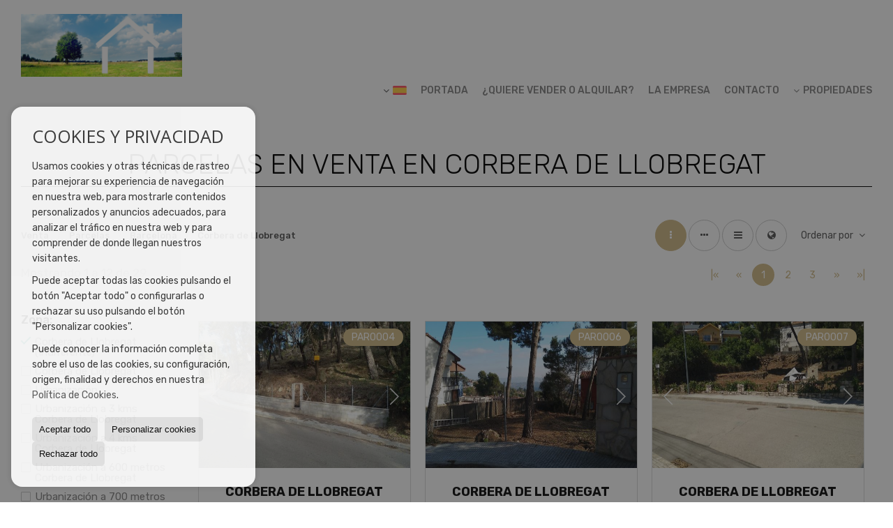

--- FILE ---
content_type: text/html; charset=UTF-8
request_url: https://www.terrenoscorbera.es/results/?type%5B0%5D=5&id_tipo_operacion=1&dt%5B0%5D=%40%7C%401477%40%7C%40&od=bui.a
body_size: 8557
content:
<!DOCTYPE HTML><html lang="es" prefix="og: http://ogp.me/ns#"><head><meta charset="UTF-8" /><title>Parcelas en venta en Corbera de Llobregat</title> <meta name="description" content="Parcelas en venta en Corbera de Llobregat de terrenoscorbera.es" /><meta property="og:type" content="website" /><meta property="og:title" content="Parcelas en venta en Corbera de..." /><meta property="og:description" content="Parcelas en venta en Corbera de Llobregat de terrenoscorbera.es" /><meta property="og:locale" content="es" /><meta property="og:url" content="https://www.terrenoscorbera.es/results/" /><meta property="fb:app_id" content="1441792455867775" /><meta property="og:image" content="https://storage.googleapis.com/static.inmoweb.es/clients/2256/logo/mini_logo.gif" /><meta name="author" content="inmoweb.es" /><meta name="viewport" content="width=device-width, initial-scale=1.0" /> <link rel="shortcut icon" href="//storage.googleapis.com/static.inmoweb.es/clients/2256/logo/favicon.ico" /><link rel="apple-touch-icon" href="//storage.googleapis.com/static.inmoweb.es/clients/2256/logo/touch-icon-iphone.png" /><link rel="apple-touch-icon" sizes="76x76" href="//storage.googleapis.com/static.inmoweb.es/clients/2256/logo/touch-icon-ipad.png" /><link rel="apple-touch-icon" sizes="120x120" href="//storage.googleapis.com/static.inmoweb.es/clients/2256/logo/touch-icon-iphone-retina.png" /><link rel="apple-touch-icon" sizes="152x152" href="//storage.googleapis.com/static.inmoweb.es/clients/2256/logo/touch-icon-iphone-retina.png" /> <link rel="stylesheet" type="text/css" href="//storage.googleapis.com/staticweb.inmoweb.es/web_framework/css/global/general_unified_before.min.css?v3" /><link rel="stylesheet" type="text/css" href="//storage.googleapis.com/staticweb.inmoweb.es/assets/template/cms/css/section_v2.css" /><link rel="stylesheet" type="text/css" href="//storage.googleapis.com/staticweb.inmoweb.es/web_framework/css/estructuras/estructura_01/main.css" /><link rel="stylesheet" type="text/css" href="//storage.googleapis.com/staticweb.inmoweb.es/web_framework/css/estructuras/estructura_01/tema_10.css" /><link rel="stylesheet" type="text/css" href="//storage.googleapis.com/staticweb.inmoweb.es/web_framework/css/global/general_unified_after.min.css?v3" /><link rel="stylesheet" type="text/css" href="//ajax.googleapis.com/ajax/libs/jqueryui/1.12.1/themes/humanity/jquery-ui.min.css" /><link rel="stylesheet" type="text/css" href="/assets/scripts/nivo-slider/nivo-slider.css" /><link rel="stylesheet" type="text/css" href="//cdnjs.cloudflare.com/ajax/libs/Swiper/3.3.1/css/swiper.min.css" /><link rel="stylesheet" type="text/css" href="//unpkg.com/leaflet@1.0.3/dist/leaflet.css" /> </head><body id="results"><div id="arriba"></div><div id="background"> <div id="container"> <header> <div id="logo"> <a href="/"> <img src="//storage.googleapis.com/static.inmoweb.es/clients/2256/logo/logo.png" alt="terrenoscorbera.es" /> </a> </div>  <div id="slider"></div>  <div id="navegacion"> <nav> <div id="navHeader"> <div id="navToggle"> <button> <i class="fa fa-bars"></i> </button> </div> <div id="searchToggle"> <button> <i class="fa fa-search"></i> </button> </div>  <ul id="navLinks"> <li class="home"> <a href="/"> <span data-hover="Portada"> Portada </span> </a> </li> <li class="captacion"> <a href="/form_captacion/"> <span data-hover="¿Quiere vender o alquilar?"> ¿Quiere vender o alquilar? </span> </a> </li> <li class="aboutus"> <a href="/aboutus/"> <span data-hover="La empresa"> La empresa </span> </a> </li> <li class="contact"> <a href="/contact/"> <span data-hover="Contacto"> Contacto </span> </a> </li> </ul>   <ul id="operationList"> <li class="dropDownMenu title"> <a class="title"> <i class="fa fa-caret-down"></i> Propiedades </a> <ul> <li class="dropDownMenu"> <a> <i class="fa fa-caret-down"></i> <span data-hover="Venta"> <i class="wxp"></i> Venta </span> </a> <ul> <li class="dropDownMenu"> <a href="/casas-chalets-en-venta-3-1.html"> <span data-hover="Casas / Chalets"> Casas / Chalets </span> </a> </li> <li class="dropDownMenu"> <a href="/fincas-rusticas-en-venta-9-1.html"> <span data-hover="Fincas rústicas"> Fincas rústicas </span> </a> </li> <li class="dropDownMenu"> <a href="/parcelas-en-venta-5-1.html"> <i class="fa fa-caret-down"> </i> <span data-hover="Parcelas"> Parcelas </span> </a> <ul> <li> <a href="/parcelas-en-venta-en-corbera-de-llobregat-5-1-01477.html"> <span data-hover="Parcelas en venta en Corbera de Llobregat"> Parcelas en venta en Corbera de Llobregat </span> </a> </li> <li> <a href="/parcelas-en-venta-en-sant-andreu-de-la-barca-5-1-013400.html"> <span data-hover="Parcelas en venta en Sant Andreu de la Barca"> Parcelas en venta en Sant Andreu de la Barca </span> </a> </li> <li> <a href="/parcelas-en-venta-en-cervello-5-1-01182.html"> <span data-hover="Parcelas en venta en Cervelló"> Parcelas en venta en Cervelló </span> </a> </li> </ul> </li> <li class="dropDownMenu"> <a href="/solares-urbanos-en-venta-27-1.html"> <span data-hover="Solares Urbanos"> Solares Urbanos </span> </a> </li> <li class="dropDownMenu"> <a href="/results/?id_tipo_operacion=1"> <span data-hover="Ver todas"> Ver todas </span> </a> </li> </ul> </li> </ul> </li> </ul>  </div>  <ul id="idiomas"> <li class="dropDownMenu"> <a class="langSelect"> <i class="fa fa-caret-down"></i> <span data-hover="Español" class="lang_es"> <span class="bandera"> <img src="/assets/img/banderas.png" alt="Español" /> </span> <span class="iniciales">es</span> <span class="nombreIdioma">Español</span> </span> </a> <ul> <li class="lang_gb"> <a href="https://www.terrenoscorbera.es/gb/"> <span data-hover="English"> <span class="bandera"> <img src="/assets/img/banderas.png" alt="English" /> </span> <span class="iniciales">gb</span> <span class="nombreIdioma">English</span> </span> </a> </li> <li class="lang_nl"> <a href="https://www.terrenoscorbera.es/nl/"> <span data-hover="Nederlands"> <span class="bandera"> <img src="/assets/img/banderas.png" alt="Nederlands" /> </span> <span class="iniciales">nl</span> <span class="nombreIdioma">Nederlands</span> </span> </a> </li> <li class="lang_de"> <a href="https://www.terrenoscorbera.es/de/"> <span data-hover="Deutsch"> <span class="bandera"> <img src="/assets/img/banderas.png" alt="Deutsch" /> </span> <span class="iniciales">de</span> <span class="nombreIdioma">Deutsch</span> </span> </a> </li> <li class="lang_fr"> <a href="https://www.terrenoscorbera.es/fr/"> <span data-hover="Français"> <span class="bandera"> <img src="/assets/img/banderas.png" alt="Français" /> </span> <span class="iniciales">fr</span> <span class="nombreIdioma">Français</span> </span> </a> </li> <li class="lang_ru"> <a href="https://www.terrenoscorbera.es/ru/"> <span data-hover="Russian"> <span class="bandera"> <img src="/assets/img/banderas.png" alt="Russian" /> </span> <span class="iniciales">ru</span> <span class="nombreIdioma">Russian</span> </span> </a> </li> <li class="lang_cat"> <a href="https://www.terrenoscorbera.es/cat/"> <span data-hover="Català"> <span class="bandera"> <img src="/assets/img/banderas.png" alt="Català" /> </span> <span class="iniciales">cat</span> <span class="nombreIdioma">Català</span> </span> </a> </li> <li class="lang_pt"> <a href="https://www.terrenoscorbera.es/pt/"> <span data-hover="Português"> <span class="bandera"> <img src="/assets/img/banderas.png" alt="Português" /> </span> <span class="iniciales">pt</span> <span class="nombreIdioma">Português</span> </span> </a> </li> <li class="lang_no"> <a href="https://www.terrenoscorbera.es/no/"> <span data-hover="Norsk"> <span class="bandera"> <img src="/assets/img/banderas.png" alt="Norsk" /> </span> <span class="iniciales">no</span> <span class="nombreIdioma">Norsk</span> </span> </a> </li> <li class="lang_fi"> <a href="https://www.terrenoscorbera.es/fi/"> <span data-hover="Suomalainen"> <span class="bandera"> <img src="/assets/img/banderas.png" alt="Suomalainen" /> </span> <span class="iniciales">fi</span> <span class="nombreIdioma">Suomalainen</span> </span> </a> </li> <li class="lang_se"> <a href="https://www.terrenoscorbera.es/se/"> <span data-hover="Svenska"> <span class="bandera"> <img src="/assets/img/banderas.png" alt="Svenska" /> </span> <span class="iniciales">se</span> <span class="nombreIdioma">Svenska</span> </span> </a> </li> <li class="lang_da"> <a href="https://www.terrenoscorbera.es/da/"> <span data-hover="Danskere"> <span class="bandera"> <img src="/assets/img/banderas.png" alt="Danskere" /> </span> <span class="iniciales">da</span> <span class="nombreIdioma">Danskere</span> </span> </a> </li> <li class="lang_it"> <a href="https://www.terrenoscorbera.es/it/"> <span data-hover="Italiano"> <span class="bandera"> <img src="/assets/img/banderas.png" alt="Italiano" /> </span> <span class="iniciales">it</span> <span class="nombreIdioma">Italiano</span> </span> </a> </li> </ul> </li> </ul>  </nav> </div>  <div class="datosContacto"> <address>    <ul class="socialLinks"> </ul>  </address> </div>  </header><div id="bgContent"> <div id="content" class="wxp_property_list">  <div id="buscador"> <div> <ul class="tabs"> <li class="activo"> <a data-target="#openProperty"> <i class="fa fa-search"></i> Buscar inmuebles </a> </li> </ul> <div id="openProperty" class="busquedaGeneral">  <form action="/results" method="get" id="refForm"> <fieldset> <div class="line" id="numero_ref"> <label> <i class="wxp wxp-ref"></i> Nº de referencia </label> <div> <input name="ref" id="global_ref" type="text" maxlength="20" value="" placeholder="Nº de referencia" /> <div id="refError" class="form_error hidden">Indique la referencia</div> </div> </div> <div class="line"> <div> <button class="btn btnDefault" type="submit" disabled> Buscar </button> </div> </div> </fieldset> </form>   <form action="/results" method="get" id="globalForm"> <fieldset> <div class="line" id="tipo_operacion"> <label> <i class="wxp wxp-tipoOperacion"></i> Tipo de operación </label> <div> <div id="operationContent" class="globalSelector"> <i class="fa fa-angle-down"></i> <input type="hidden" name="id_tipo_operacion" id="global_operation" /> <div class="value"></div> <ul data-default="1"><li data-value="1"><a>Venta</a></li></ul> </div> <div id="operationError" class="form_error hidden">Indique el tipo de operación</div> </div> </div> <div class="line" id="tipo_propiedad"> <label> <i class="wxp wxp-tipoPropiedad"></i> Tipo de propiedad </label> <div> <div id="typeContent" class="globalSelector multiple"> <i class="fa fa-angle-down"></i> <input type="hidden" name="type" id="global_type" /> <div class="value"></div> <ul><li data-value="3"><a>Casas / Chalets</a></li><li data-value="9"><a>Fincas rústicas</a></li><li data-value="5"><a>Parcelas</a></li><li data-value="27"><a>Solares Urbanos</a></li></ul> </div> <div id="typeError" class="form_error hidden">Indique el tipo de inmueble</div> </div> </div> <div class="line" id="poblacion"> <label> <i class="wxp wxp-poblacion"></i> Población </label> <div> <input type="hidden" id="global_pb_cookie" value="" /> <div id="pbContent" class="globalSelector multiple"> <i class="fa fa-angle-down"></i> <input type="hidden" name="dt" id="global_destination" /> <div class="value"></div> <ul><li class="group disabled"><a>España</a><ul><li data-value="15@|@@|@"><a>Barcelona</a><ul><li data-value="15@|@9386@|@"><a>Canyelles</a><ul><li data-value="15@|@9386@|@6108"><a>Vora-Sitges</a></li></ul></li><li data-value="15@|@1182@|@"><a>Cervelló</a><ul><li data-value="15@|@1182@|@6105"><a>Urbanización Puigmontmany</a></li></ul></li><li data-value="15@|@1477@|@"><a>Corbera de Llobregat</a><ul><li data-value="15@|@1477@|@6089"><a>Corbera de Llobregat</a></li><li data-value="15@|@1477@|@6090"><a>Urbanización</a></li><li data-value="15@|@1477@|@6091"><a>Urbanización a 3 kms Corbera de Llobregat</a></li><li data-value="15@|@1477@|@6092"><a>Urbanización a 4 kms Corbera de Llobregat</a></li><li data-value="15@|@1477@|@6093"><a>Urbanización a 600 metros Corbera de Llobregat</a></li><li data-value="15@|@1477@|@6094"><a>Urbanización a 700 metros Corbera de Llobregat</a></li><li data-value="15@|@1477@|@6096"><a>Urbanización Can Armengol</a></li><li data-value="15@|@1477@|@6099"><a>Urbanización Can Margarit</a></li><li data-value="15@|@1477@|@6100"><a>Urbanización Can Rigol</a></li><li data-value="15@|@1477@|@6101"><a>Urbanización Cases Pairals</a></li><li data-value="15@|@1477@|@6102"><a>Urbanización Creu Aragall</a></li><li data-value="15@|@1477@|@6103"><a>Urbanización Els Herbatges</a></li><li data-value="15@|@1477@|@6104"><a>Urbanización Les Parretes</a></li></ul></li><li data-value="15@|@13400@|@"><a>Sant Andreu de la Barca</a><ul><li data-value="15@|@13400@|@6098"><a>Urbanización Can Llopart</a></li></ul></li></ul></li></ul></li></ul> </div> <div id="destinationError" class="form_error hidden">Seleccione al menos 1 población</div> </div> </div> <div class="line" id="dormitorios"> <label> <i class="wxp wxp-habitaciones"></i> Habitaciones </label> <div> <div class="globalSelector"> <i class="fa fa-angle-down"></i> <input type="hidden" name="dormitorios_min" /> <div class="value"></div> <ul> <li data-value="1"> <a>&gt;=&nbsp;1&nbsp;Habitaciones</a> </li> <li data-value="2"> <a>&gt;=&nbsp;2&nbsp;Habitaciones</a> </li> <li data-value="3"> <a>&gt;=&nbsp;3&nbsp;Habitaciones</a> </li> <li data-value="4"> <a>&gt;=&nbsp;4&nbsp;Habitaciones</a> </li> <li data-value="5"> <a>&gt;=&nbsp;5&nbsp;Habitaciones</a> </li> </ul> </div> <div id="bedError" class="form_error hidden">Indique el número de dormitorios</div> </div> </div> <div class="line" id="precio"> <label> <i class="wxp wxp-precio"></i> <span class="priceDesc" data-noprice="Todos los precios" data-pricefrom="Precio hasta" data-pricerange1="'', 50000, 60000, 80000, 100000, 120000, 140000, 150000, 160000, 180000, 200000, 220000, 240000, 260000, 280000, 300000, 320000, 340000, 360000, 380000, 400000, 450000, 550000, 600000, 650000, 750000, 800000, 900000, 1000000, 1500000, 2000000, 2500000, 3000000" data-pricerange2="'', 100, 150, 200, 250, 300, 350, 400, 450, 500, 550, 600, 650, 700, 750, 800, 850, 900, 950, 1000, 1100, 1200, 1300, 1400, 1500, 1600, 1700, 1800, 1900, 2000, 2100, 2400, 2700, 3000"> Todos los precios </span> </label> <div> <input type="hidden" id="internal_max_price" name="precio_max" value="" /> <div id="price-range"></div> </div> </div> <div class="line"> <div> <button class="btn btnDefault" type="submit" disabled> Buscar </button> </div> </div> </fieldset> </form> </div>   <div class="busquedaAvanzada modalContainer"> <a id="abreBuscadorAvanzado"> <i class="fa fa-cog"></i> Búsqueda Avanzada </a> <div class="bg"></div> <div class="modal" id="buscadorAvanzado"> <span class="titulo"> <i class="fa fa-cog"></i> Búsqueda Avanzada </span> <form action="/results" method="get"> <div class="colIzq"> <fieldset> <legend> Buscar inmuebles </legend> <div class="line labelHorizontal"> <label> Tipo de operación:</label> <div> <div id="goperationContent" class="globalSelector"> <i class="fa fa-angle-down"></i> <input type="hidden" name="id_tipo_operacion" id="gglobal_operation" /> <div class="value"></div> <ul data-default="1"><li data-value="1"><a>Venta</a></li></ul> </div> <div id="goperationError" class="form_error hidden">Indique el tipo de operación</div> </div> </div> <div class="line labelHorizontal"> <label> Tipo de propiedad:</label> <div> <div id="gtypeContent" class="globalSelector multiple"> <i class="fa fa-angle-down"></i> <input type="hidden" name="type" id="gglobal_type" /> <div class="value"></div> <ul><li data-value="3"><a>Casas / Chalets</a></li><li data-value="9"><a>Fincas rústicas</a></li><li data-value="5"><a>Parcelas</a></li><li data-value="27"><a>Solares Urbanos</a></li></ul> </div> <div id="gtypeError" class="form_error hidden">Indique el tipo de inmueble</div> </div> </div> <div class="line labelHorizontal"> <label> Población:</label> <div> <input type="hidden" id="gglobal_pb_cookie" value="" /> <div id="pbAContent" class="globalSelector multiple"> <i class="fa fa-angle-down"></i> <input type="hidden" name="dt" id="gglobal_destination" /> <div class="value"></div> <ul><li class="group disabled"><a>España</a><ul><li data-value="15@|@@|@"><a>Barcelona</a><ul><li data-value="15@|@9386@|@"><a>Canyelles</a><ul><li data-value="15@|@9386@|@6108"><a>Vora-Sitges</a></li></ul></li><li data-value="15@|@1182@|@"><a>Cervelló</a><ul><li data-value="15@|@1182@|@6105"><a>Urbanización Puigmontmany</a></li></ul></li><li data-value="15@|@1477@|@"><a>Corbera de Llobregat</a><ul><li data-value="15@|@1477@|@6089"><a>Corbera de Llobregat</a></li><li data-value="15@|@1477@|@6090"><a>Urbanización</a></li><li data-value="15@|@1477@|@6091"><a>Urbanización a 3 kms Corbera de Llobregat</a></li><li data-value="15@|@1477@|@6092"><a>Urbanización a 4 kms Corbera de Llobregat</a></li><li data-value="15@|@1477@|@6093"><a>Urbanización a 600 metros Corbera de Llobregat</a></li><li data-value="15@|@1477@|@6094"><a>Urbanización a 700 metros Corbera de Llobregat</a></li><li data-value="15@|@1477@|@6096"><a>Urbanización Can Armengol</a></li><li data-value="15@|@1477@|@6099"><a>Urbanización Can Margarit</a></li><li data-value="15@|@1477@|@6100"><a>Urbanización Can Rigol</a></li><li data-value="15@|@1477@|@6101"><a>Urbanización Cases Pairals</a></li><li data-value="15@|@1477@|@6102"><a>Urbanización Creu Aragall</a></li><li data-value="15@|@1477@|@6103"><a>Urbanización Els Herbatges</a></li><li data-value="15@|@1477@|@6104"><a>Urbanización Les Parretes</a></li></ul></li><li data-value="15@|@13400@|@"><a>Sant Andreu de la Barca</a><ul><li data-value="15@|@13400@|@6098"><a>Urbanización Can Llopart</a></li></ul></li></ul></li></ul></li></ul> </div> <div id="gdestinationError" class="form_error hidden">Seleccione al menos 1 población</div> </div> </div> </fieldset> <fieldset> <legend> Características </legend> <div class="line"> <label> Habitaciones:</label> <div> <span> de </span> <select name="dormitorios_min"> <option value="" selected> de </option> <option value="0">0</option> <option value="1">1</option> <option value="2">2</option> <option value="3">3</option> <option value="4">4</option> <option value="5">5</option> <option value="6">6</option> <option value="7">7</option> <option value="8">8</option> <option value="9">9</option> <option value="10">10</option> <option value="11">11</option> <option value="12">12</option> <option value="13">13</option> <option value="14">14</option> <option value="15">15</option> <option value="16">16</option> <option value="17">17</option> <option value="18">18</option> <option value="19">19</option> <option value="20">20</option> </select> <span> a </span> <select name="dormitorios_max"> <option value="" selected> a </option> <option value="1">1</option> <option value="2">2</option> <option value="3">3</option> <option value="4">4</option> <option value="5">5</option> <option value="6">6</option> <option value="7">7</option> <option value="8">8</option> <option value="9">9</option> <option value="10">10</option> <option value="11">11</option> <option value="12">12</option> <option value="13">13</option> <option value="14">14</option> <option value="15">15</option> <option value="16">16</option> <option value="17">17</option> <option value="18">18</option> <option value="19">19</option> <option value="20">20</option> </select> </div> </div> <div class="line"> <label> Baños:</label> <div> <span> de </span> <select name="banos_min"> <option value="" selected> de </option> <option value="1">1</option> <option value="2">2</option> <option value="3">3</option> <option value="4">4</option> <option value="5">5</option> </select> <span> a </span> <select name="banos_max"> <option value="" selected> a </option> <option value="1">1</option> <option value="2">2</option> <option value="3">3</option> <option value="4">4</option> <option value="5">5</option> <option value="6">6</option> <option value="7">7</option> <option value="8">8</option> <option value="9">9</option> <option value="10">10</option> </select> </div> </div> <div class="line"> <label> Nº Aseos:</label> <div> <span> de </span> <select name="aseos_min"> <option value="" selected> de </option> <option value="1">1</option> <option value="2">2</option> <option value="3">3</option> <option value="4">4</option> <option value="5">5</option> </select> <span> a </span> <select name="aseos_max"> <option value="" selected> a </option> <option value="1">1</option> <option value="2">2</option> <option value="3">3</option> <option value="4">4</option> <option value="5">5</option> <option value="6">6</option> <option value="7">7</option> <option value="8">8</option> <option value="9">9</option> <option value="10">10</option> </select> </div> </div> <div class="line"> <label> Sup. Útil (m <span class="supIndice">2</span>):</label> <div> <span> de </span> <input type="text" name="m2_min" value="" /> <span> a </span> <input type="text" name="m2_max" value="" /> </div> </div> <div class="line"> <label> Sup. Construida (m <span class="supIndice">2</span>):</label> <div> <span> de </span> <input type="text" name="m2_construido_min" value="" /> <span> a </span> <input type="text" name="m2_construido_max" value="" /> </div> </div> <div class="line"> <label> Sup. Parcela (m <span class="supIndice">2</span>):</label> <div> <span> de </span> <input type="text" name="m2parcela_min" value="" /> <span> a </span> <input type="text" name="m2parcela_max" value="" /> </div> </div> </fieldset> </div> <div class="colDcha"> <fieldset> <legend> Detalle </legend> <div class="line labelHorizontal"> <label> Vistas </label> <div> <select name="vistas"> <option value="" selected> </option> <option value="mar">Al mar</option> <option value="montana">A la montaña</option> <option value="pool">A la piscina</option> <option value="canal">Al canal</option> <option value="golf">Al campo de golf</option> <option value="despejadas">Despejadas</option> <option value="panoramicas">Panorámicas</option> <option value="impresionantes">Impresionantes</option> </select> </div> </div> <div class="line labelHorizontal"> <label> Tipo de calefacción </label> <div> <select name="tipo_calefaccion"> <option value="" selected> </option> <option value="electrica">Eléctrica</option> <option value="gas">A gas</option> <option value="radiante">Radiante</option> <option value="solar">Solar</option> <option value="otro">Otro</option> </select> </div> </div> <div class="line labelCheckbox"> <div> <input name="tipos_obra" type="checkbox" value="ON" /> </div> <label class="despliega">Obra Nueva</label> </div> <div class="line labelCheckbox"> <div> <input name="primera_linea" type="checkbox" value="1" /> </div> <label> 1ª línea de mar </label> </div> <div class="line labelCheckbox"> <div> <input name="de_banco" type="checkbox" value="1" /> </div> <label> De entidad financiera </label> </div> <div class="line labelCheckbox"> <div> <input name="amueblado" type="checkbox" value="1"> </div> <label> Amueblado </label> </div> <div class="line labelCheckbox"> <div> <input name="piscina" type="checkbox" value="1"> </div> <label> Piscina </label> </div> <div class="line labelCheckbox"> <div> <input name="aparcamiento" type="checkbox" value="1"> </div> <label> Garaje </label> </div> <div class="line labelCheckbox"> <div> <input name="aa" type="checkbox" value="1"> </div> <label> Aire acondicionado </label> </div> <div class="line labelCheckbox"> <div> <input name="ascensor" type="checkbox" value="1"> </div> <label> Ascensor </label> </div> <div class="line labelCheckbox"> <div> <input name="amarre" type="checkbox" value="1"> </div> <label> Con amarre </label> </div> <div class="line labelCheckbox"> <div> <input name="tour" type="checkbox" value="1"> </div> <label> Con tour virtual </label> </div> </fieldset> <fieldset> <legend> Precio </legend> <div class="line"> <label> Precio:</label> <div> <span> de </span> <input name="precio_min" type="text" /> <span> a </span> <input name="precio_max" type="text" /> <span> &euro;</span> </div> </div> <div class="line labelCheckbox"> <div> <input name="t_precio_rebajado" type="checkbox" value="1" /> </div> <label> Precio rebajado</label> </div> </fieldset> <fieldset> <legend> Fecha de publicación </legend> <div class="line"> <div> <div> <input name="fecha_alta" type="radio" value="" checked="checked" /> <span> Indiferente </span> </div> <div> <input name="fecha_alta" type="radio" value="1" /> <span>Mes actual</span> </div> <div> <input name="fecha_alta" type="radio" value="2" /> <span>Últimos 7 días</span> </div> <div> <input name="fecha_alta" type="radio" value="3" /> <span>Últimas 48h</span> </div> </div> </div> </fieldset> </div> <div class="line"> <div> <button class="btn btnDefault" type="submit"> <i class="fa fa-check"></i> Buscar </button> </div> </div> <div class="line"> <a class="cerrar fa fa-times"></a> </div> </form> </div> </div>  </div></div>   <section class="box_vertical"> <article class="headerPage"> <h1> <span class="familia">Parcelas</span> en venta en <span class="destino">Corbera de Llobregat</span> </h1> </article> <article class="headerResults">  <div class="breadcrumbs"> <ul> <li> <a href="/results/?id_tipo_operacion=1">Venta</a> </li> <li> <a href="/results/?id_tipo_operacion=1&type%5B0%5D=5">Parcelas</a> </li> <li> <a href="/results/?id_tipo_operacion=1&type%5B0%5D=5&dt%5B0%5D=15%40%7C%40%40%7C%40">Barcelona</a> </li> <li class="activo"> <a href="/results/?id_tipo_operacion=1&type%5B0%5D=5&dt=%40%7C%401477%40%7C%40">Corbera de Llobregat</a> </li> </ul> </div>   <div class="filtroResultados"> <ul> <li> <a id="abreFiltroResultado">Ordenar por <i class="fa fa-caret-down"></i> </a> <ul id="filtroResultadoAbrir"> <li> <strong>Precio: </strong> <a href="/results/?type%5B0%5D=5&id_tipo_operacion=1&dt%5B0%5D=%40%7C%401477%40%7C%40&amp;od=pri.a">Baratos primero</a> | <a href="/results/?type%5B0%5D=5&id_tipo_operacion=1&dt%5B0%5D=%40%7C%401477%40%7C%40&amp;od=pri.d">De lujo primero</a> </li> <li> <strong>Habitaciones: </strong> <a href="/results/?type%5B0%5D=5&id_tipo_operacion=1&dt%5B0%5D=%40%7C%401477%40%7C%40&amp;od=bed.a">Menos dorm. primero</a> | <a href="/results/?type%5B0%5D=5&id_tipo_operacion=1&dt%5B0%5D=%40%7C%401477%40%7C%40&amp;od=bed.d">Más dorm. primero</a> </li> <li> <strong>Sup. Útil: </strong> <a class="activo" href="/results/?type%5B0%5D=5&id_tipo_operacion=1&dt%5B0%5D=%40%7C%401477%40%7C%40&amp;od=bui.a">Pequeños primero</a> | <a href="/results/?type%5B0%5D=5&id_tipo_operacion=1&dt%5B0%5D=%40%7C%401477%40%7C%40&amp;od=bui.d">Grandes primero</a> </li> <li> <strong>Sup. Parcela: </strong> <a href="/results/?type%5B0%5D=5&id_tipo_operacion=1&dt%5B0%5D=%40%7C%401477%40%7C%40&amp;od=plo.a">Pequeños primero</a> | <a href="/results/?type%5B0%5D=5&id_tipo_operacion=1&dt%5B0%5D=%40%7C%401477%40%7C%40&amp;od=plo.d">Grandes primero</a> </li> <li> <strong>Fotos: </strong> <a href="/results/?type%5B0%5D=5&id_tipo_operacion=1&dt%5B0%5D=%40%7C%401477%40%7C%40&amp;od=img.d">Con más fotos primero</a> | <a href="/results/?type%5B0%5D=5&id_tipo_operacion=1&dt%5B0%5D=%40%7C%401477%40%7C%40&amp;od=img.a">Con menos fotos primero</a> </li> <li> <strong>Zona: </strong> <a href="/results/?type%5B0%5D=5&id_tipo_operacion=1&dt%5B0%5D=%40%7C%401477%40%7C%40&amp;od=zon.a">A - Z</a> | <a href="/results/?type%5B0%5D=5&id_tipo_operacion=1&dt%5B0%5D=%40%7C%401477%40%7C%40&amp;od=zon.d">Z - A</a> </li> <li> <strong>Precio rebajado: </strong> <a href="/results/?type%5B0%5D=5&id_tipo_operacion=1&dt%5B0%5D=%40%7C%401477%40%7C%40&amp;od=prd.a">Han bajado más</a> | <a href="/results/?type%5B0%5D=5&id_tipo_operacion=1&dt%5B0%5D=%40%7C%401477%40%7C%40&amp;od=prd.d">Han bajado menos</a> </li> <li> <strong>Tipo de propiedad: </strong> <a href="/results/?type%5B0%5D=5&id_tipo_operacion=1&dt%5B0%5D=%40%7C%401477%40%7C%40&amp;od=typ.a">A - Z</a> | <a href="/results/?type%5B0%5D=5&id_tipo_operacion=1&dt%5B0%5D=%40%7C%401477%40%7C%40&amp;od=typ.d">Z - A</a> </li> </ul> </li> </ul> </div>   <div class="vistaResultados"> <ul> <li> <a class="activo" href="/results/?type%5B0%5D=5&id_tipo_operacion=1&dt%5B0%5D=%40%7C%401477%40%7C%40&od=bui.a&amp;modo=" data-tipo="box_vertical"> <i class="fa fa-ellipsis-v"></i> <p>Box vertical</p> </a> </li> <li> <a href="/results/?type%5B0%5D=5&id_tipo_operacion=1&dt%5B0%5D=%40%7C%401477%40%7C%40&od=bui.a&amp;modo=hor" data-tipo="box_horizontal"> <i class="fa fa-ellipsis-h"></i> <p>Box horizontal</p> </a> </li> <li> <a href="/results/?type%5B0%5D=5&id_tipo_operacion=1&dt%5B0%5D=%40%7C%401477%40%7C%40&od=bui.a&amp;modo=tabla"> <i class="fa fa-bars"></i> <p>Listado</p> </a> </li> <li> <a href="/results/?type%5B0%5D=5&id_tipo_operacion=1&dt%5B0%5D=%40%7C%401477%40%7C%40&od=bui.a&amp;modo=mapa"> <i class="fa fa-globe"></i> <p>Mapa</p> </a> </li> </ul> </div>  </article>  <article class="paginacion"> <div class="text-center"><ul class="pagination"><li><span class="first disabled" title="" data-rel="pag_0_12">|«</span></li><li><span class="prev disabled" title="" data-rel="pag_-12_12">«</span></li><li><span class="active activa">1</span></li><li><a href="/results/?lan=&type[0]=5&id_tipo_operacion=1&dt[0]=@|@1477@|@&od=bui.a&precio_min=&precio_max=&dormitorios_min=&dormitorios_max=&banos_min=&banos_max=&aseos_min=&aseos_max=&m2_min=&m2_max=&m2_construido_min=&m2_construido_max=&m2parcela_min=&m2parcela_max=&i=12&c=12" title="" data-rel="pag_12_12">2</a></li><li><a href="/results/?lan=&type[0]=5&id_tipo_operacion=1&dt[0]=@|@1477@|@&od=bui.a&precio_min=&precio_max=&dormitorios_min=&dormitorios_max=&banos_min=&banos_max=&aseos_min=&aseos_max=&m2_min=&m2_max=&m2_construido_min=&m2_construido_max=&m2parcela_min=&m2parcela_max=&i=24&c=12" title="" data-rel="pag_24_12">3</a></li><li><a class="next" href="/results/?lan=&type[0]=5&id_tipo_operacion=1&dt[0]=@|@1477@|@&od=bui.a&precio_min=&precio_max=&dormitorios_min=&dormitorios_max=&banos_min=&banos_max=&aseos_min=&aseos_max=&m2_min=&m2_max=&m2_construido_min=&m2_construido_max=&m2parcela_min=&m2parcela_max=&i=12&c=12" title="" data-rel="pag_12_12">»</a></li><li><a class="last" href="/results/?lan=&type[0]=5&id_tipo_operacion=1&dt[0]=@|@1477@|@&od=bui.a&precio_min=&precio_max=&dormitorios_min=&dormitorios_max=&banos_min=&banos_max=&aseos_min=&aseos_max=&m2_min=&m2_max=&m2_construido_min=&m2_construido_max=&m2parcela_min=&m2parcela_max=&i=24&c=12" title="" data-rel="pag_24_12">»|</a></li></ul></div><div class="resultados">Mostrando 1 a 12 de 29</div> </article>  <article id="offers" class="box_vertical offers">  <div id="leyenda"> <span class="titulo"> <i class="fa fa-filter"></i> Filtrar resultados </span> <form method="get" id="frmFilter" action="/results/" class="valerta"> <input type="hidden" name="id_tipo_operacion" value="1"/> <input type="hidden" name="modo" value=""/> <input type="hidden" name="od" value="bui.a"/> <fieldset class="filtro_zona"> <div class="line" id="zonas"> <label class="despliega">Zona:</label> <div> <div class="desplegado"> <span> <input name="dt[]" class="input_zone_all" type="checkbox" value="@|@1477@|@" /> Corbera de Llobregat (Indiferente) </span> <span> <input name="dt[]" class="input_zone" type="checkbox" value="@|@1477@|@6089" /> Corbera de Llobregat </span> <span> <input name="dt[]" class="input_zone" type="checkbox" value="@|@1477@|@6090" /> Urbanización </span> <span> <input name="dt[]" class="input_zone" type="checkbox" value="@|@1477@|@6091" /> Urbanización a 3 kms Corbera de Llobregat </span> <span> <input name="dt[]" class="input_zone" type="checkbox" value="@|@1477@|@6092" /> Urbanización a 4 kms Corbera de Llobregat </span> <span> <input name="dt[]" class="input_zone" type="checkbox" value="@|@1477@|@6093" /> Urbanización a 600 metros Corbera de Llobregat </span> <span> <input name="dt[]" class="input_zone" type="checkbox" value="@|@1477@|@6094" /> Urbanización a 700 metros Corbera de Llobregat </span> <span> <input name="dt[]" class="input_zone" type="checkbox" value="@|@1477@|@6096" /> Urbanización Can Armengol </span> <span> <input name="dt[]" class="input_zone" type="checkbox" value="@|@1477@|@6099" /> Urbanización Can Margarit </span> <span> <input name="dt[]" class="input_zone" type="checkbox" value="@|@1477@|@6100" /> Urbanización Can Rigol </span> <span> <input name="dt[]" class="input_zone" type="checkbox" value="@|@1477@|@6101" /> Urbanización Cases Pairals </span> <span> <input name="dt[]" class="input_zone" type="checkbox" value="@|@1477@|@6102" /> Urbanización Creu Aragall </span> <span> <input name="dt[]" class="input_zone" type="checkbox" value="@|@1477@|@6103" /> Urbanización Els Herbatges </span> <span> <input name="dt[]" class="input_zone" type="checkbox" value="@|@1477@|@6104" /> Urbanización Les Parretes </span> </div> </div> </div> <div class="line filtro_precio"> <label>Precio:</label> <div> <span>de</span> <input type="text" name="precio_min" maxlength="12" value="" /> <span>a</span> <input type="text" name="precio_max" maxlength="12" value="" /> <span> &euro; </span> </div> </div> <div class="line filtro_m2"> <label>Sup. Construida:</label> <div> <span>de</span> <input type="text" name="m2_min" value="" maxlength="5" class="vnumero" /> <span>a</span> <input type="text" name="m2_max" value="" maxlength="5" class="vnumero" /> </div> </div> <div class="line checkboxNum filtro_dormitorio"> <label>Habitaciones:</label> <div> <input type="hidden" name="dormitorios_min" value="" /> <input type="hidden" name="dormitorios_max" value="" /> <span> <input name="bed[]" class="bed" type="checkbox" value="1"/> 1 </span> <span> <input name="bed[]" class="bed" type="checkbox" value="2"/> 2 </span> <span> <input name="bed[]" class="bed" type="checkbox" value="3"/> 3 </span> <span> <input name="bed[]" class="bed" type="checkbox" value="4"/> 4 </span> <span> <input name="bed[]" class="bed" type="checkbox" value="5"</> 5 o +</span> </div> </div> <div class="line checkboxNum filtro_bano"> <label>Baños:</label> <div> <input type="hidden" name="banos_min" value="" /> <input type="hidden" name="banos_max" value="" /> <span> <input name="bath[]" class="bath" type="checkbox" value="1"/> 1 </span> <span> <input name="bath[]" class="bath" type="checkbox" value="2"/> 2 </span> <span> <input name="bath[]" class="bath " type="checkbox" value="3"/> 3 o + </span> </div> </div> <div class="line filtro_tipo"> <label class="despliega">Tipo de propiedad:</label> <div> <div class="desplegado"> <span> <input name="type[]" type="checkbox" value="3"/> Casas / Chalets </span> <span> <input name="type[]" type="checkbox" value="9"/> Fincas rústicas </span> <span> <input name="type[]" type="checkbox" checked value="5"/> Parcelas </span> <span> <input name="type[]" type="checkbox" value="27"/> Solares Urbanos </span> </div> </div> </div> <div class="line filtro_obra"> <label class="despliega">Tipo de obra:</label> <div> <div class="desplegado"> <span> <input name="tipos_obra" type="radio" value="" checked/> Indiferente </span> <span> <input name="tipos_obra" type="radio" value="ON"/> Obra Nueva </span> <span> <input name="tipos_obra" type="radio" value="SM" /> Segunda mano </span> </div> </div> </div> <div class="line filtro_otro"> <label class="despliega">Características:</label> <div> <div class="desplegado"> <span> <input name="t_fotos" type="checkbox" value="1"/> Fotos </span> <span> <input name="t_precio" type="checkbox" value="1"/> Precio </span> <span> <input name="t_precio_rebajado" type="checkbox" value="1"/> Precio rebajado </span> <span> <input name="de_banco" type="checkbox" value="1"/> De entidad financiera </span> <span> <input name="aparcamiento" type="checkbox" value="1"/> Garaje </span> <span> <input name="ascensor" type="checkbox" value="1"/> Ascensor </span> <span> <input name="aa" type="checkbox" value="1"/> Aire acondicionado </span> <span> <input name="amarre" type="checkbox" value="1"/> Con amarre </span> <span> <input name="tour" type="checkbox" value="1"/> Con tour virtual </span> <span> <input name="amueblado" type="checkbox" value="1"/> Amueblado </span> <span> <input name="terraza" type="checkbox" value="1"/> Con terraza </span> <span> <input name="mascota" type="checkbox" value="1"/> Admite mascotas </span> <span> <input name="domotica" type="checkbox" value="1"/> Domótica </span> </div> </div> </div> <div class="line filtro_piscina"> <label class="despliega">Piscina:</label> <div> <div class="desplegado"> <span> <input name="t_piscina" type="radio" value="" checked="checked"/> Indiferente </span> <span> <input name="t_piscina" type="radio" value="comunitaria"/> Comunitaria </span> <span> <input name="t_piscina" type="radio" value="privada"/> Privada </span> </div> </div> </div> <div class="line filtro_fecha"> <label class="despliega">Fecha de publicación:</label> <div> <div class="desplegado"> <span> <input name="fecha_alta" type="radio" value="" checked/> Indiferente </span> <span> <input name="fecha_alta" type="radio" value="1"/> Mes actual </span> <span> <input name="fecha_alta" type="radio" value="2"/> Últimos 7 días </span> <span> <input name="fecha_alta" type="radio" value="3"/> Últimas 48h </span> </div> </div> </div> <input type="hidden" name="vistas" value="" /> <input type="hidden" name="tipo_calefaccion" value="" /> <input type="hidden" name="primera_linea" value="" /> <input type="hidden" name="de_banco" value="" /> <input type="hidden" name="piscina" value="" /> </fieldset> <div class="line"> <div> <button class="btn btnDefault" type="submit">Buscar</button> </div> </div> </form> </div>   <div id="listOffers">  <div class="row"> <div class="venta" data-url="/parcela-en-corbera-de-llobregat-urbanizacion-creu-aragall-es778585.html" title="Corbera de Llobregat" id="778585"> <figure> <div class="sliderPropiedad sliderMini"> <div class="sliderPrincipal" data-posicion="0" data-maximo="11" data-id="property-778585" data-enlace="/parcela-en-corbera-de-llobregat-urbanizacion-creu-aragall-es778585.html" title="Parcela en Corbera de Llobregat" data-ref="PAR0004"> <div class="swiper-container"> <div class="swiper-wrapper"> <div class="swiper-slide"> <a href="/parcela-en-corbera-de-llobregat-urbanizacion-creu-aragall-es778585.html" title="Parcela en Corbera de Llobregat"> <img src="//storage.googleapis.com/static.inmoweb.es/clients/2256/property/778585/image/thumb/585_335/img_20191214_093723.jpg" alt="PAR0004"/> </a> </div> </div> <a class="anterior swiper-button-prev"> <i class="fa fa-angle-left"></i> </a> <a class="siguiente swiper-button-next"> <i class="fa fa-angle-right"></i> </a> </div> </div> </div> <div class="mask"> <div class="referencia"> <span class="tipo"> Venta </span> <span class="numeroRef"> PAR0004 </span> </div> </div> </figure> <h3> Corbera de Llobregat </h3> <div class="contenido"> <div class="descripcionCaracteristicas"> <h4 class="subTitulo"> <i class="wxp wxp-ubicacion"></i> <a href="/parcela-en-corbera-de-llobregat-urbanizacion-creu-aragall-es778585.html" title="Parcela en Corbera de Llobregat"> Parcela en Corbera de Llobregat </a> </h4> <p class="descripcion ocultar"> En venta terreno de 550 m2 en la urbanización Creu Aragall. Calles nuevas con asfaltado, alcantarillado, gas,... </p> <ul class="caracteristicas"> <li class="supParcela"> <i class="wxp wxp-supParcela"></i> <span>Sup. Parcela:</span> 550 m² </li> </ul> </div> <div class="acciones"> <a href="/parcela-en-corbera-de-llobregat-urbanizacion-creu-aragall-es778585.html" title="Parcela en Corbera de Llobregat" class="masInfoPropiedad"> <i class="fa fa-info-circle"></i> más </a> </div> <div class="precio"> <p> <span class="actual"> 42.000€ </span> </p> </div> </div></div><div class="venta" data-url="/parcela-en-corbera-de-llobregat-urbanizacion-creu-aragall-es778588.html" title="Corbera de Llobregat" id="778588"> <figure> <div class="sliderPropiedad sliderMini"> <div class="sliderPrincipal" data-posicion="0" data-maximo="6" data-id="property-778588" data-enlace="/parcela-en-corbera-de-llobregat-urbanizacion-creu-aragall-es778588.html" title="Parcela en Corbera de Llobregat" data-ref="PAR0006"> <div class="swiper-container"> <div class="swiper-wrapper"> <div class="swiper-slide"> <a href="/parcela-en-corbera-de-llobregat-urbanizacion-creu-aragall-es778588.html" title="Parcela en Corbera de Llobregat"> <img src="//storage.googleapis.com/static.inmoweb.es/clients/2256/property/778588/image/thumb/585_335/img_20191231_133458.jpg" alt="PAR0006"/> </a> </div> </div> <a class="anterior swiper-button-prev"> <i class="fa fa-angle-left"></i> </a> <a class="siguiente swiper-button-next"> <i class="fa fa-angle-right"></i> </a> </div> </div> </div> <div class="mask"> <div class="referencia"> <span class="tipo"> Venta </span> <span class="numeroRef"> PAR0006 </span> </div> </div> </figure> <h3> Corbera de Llobregat </h3> <div class="contenido"> <div class="descripcionCaracteristicas"> <h4 class="subTitulo"> <i class="wxp wxp-ubicacion"></i> <a href="/parcela-en-corbera-de-llobregat-urbanizacion-creu-aragall-es778588.html" title="Parcela en Corbera de Llobregat"> Parcela en Corbera de Llobregat </a> </h4> <p class="descripcion ocultar"> En venta terreno llano de 700 m2 en urbanización Creu Aragall. Parcela vallada, zona tranquila y discreta en... </p> <ul class="caracteristicas"> <li class="supParcela"> <i class="wxp wxp-supParcela"></i> <span>Sup. Parcela:</span> 700 m² </li> </ul> </div> <div class="acciones"> <a href="/parcela-en-corbera-de-llobregat-urbanizacion-creu-aragall-es778588.html" title="Parcela en Corbera de Llobregat" class="masInfoPropiedad"> <i class="fa fa-info-circle"></i> más </a> </div> <div class="precio"> <p> <span class="actual"> 78.000€ </span> </p> </div> </div></div><div class="venta" data-url="/parcela-en-corbera-de-llobregat-urbanizacion-creu-aragall-es778589.html" title="Corbera de Llobregat" id="778589"> <figure> <div class="sliderPropiedad sliderMini"> <div class="sliderPrincipal" data-posicion="0" data-maximo="5" data-id="property-778589" data-enlace="/parcela-en-corbera-de-llobregat-urbanizacion-creu-aragall-es778589.html" title="Parcela en Corbera de Llobregat" data-ref="PAR0007"> <div class="swiper-container"> <div class="swiper-wrapper"> <div class="swiper-slide"> <a href="/parcela-en-corbera-de-llobregat-urbanizacion-creu-aragall-es778589.html" title="Parcela en Corbera de Llobregat"> <img src="//storage.googleapis.com/static.inmoweb.es/clients/2256/property/778589/image/thumb/585_335/img_20200522_135059.jpg" alt="PAR0007"/> </a> </div> </div> <a class="anterior swiper-button-prev"> <i class="fa fa-angle-left"></i> </a> <a class="siguiente swiper-button-next"> <i class="fa fa-angle-right"></i> </a> </div> </div> </div> <div class="mask"> <div class="referencia"> <span class="tipo"> Venta </span> <span class="numeroRef"> PAR0007 </span> </div> </div> </figure> <h3> Corbera de Llobregat </h3> <div class="contenido"> <div class="descripcionCaracteristicas"> <h4 class="subTitulo"> <i class="wxp wxp-ubicacion"></i> <a href="/parcela-en-corbera-de-llobregat-urbanizacion-creu-aragall-es778589.html" title="Parcela en Corbera de Llobregat"> Parcela en Corbera de Llobregat </a> </h4> <p class="descripcion ocultar"> En venta terreno llano de 700 m2 en urbanización con todos los servicios. La parcela se encuentra vallada y con... </p> <ul class="caracteristicas"> <li class="supParcela"> <i class="wxp wxp-supParcela"></i> <span>Sup. Parcela:</span> 700 m² </li> </ul> </div> <div class="acciones"> <a href="/parcela-en-corbera-de-llobregat-urbanizacion-creu-aragall-es778589.html" title="Parcela en Corbera de Llobregat" class="masInfoPropiedad"> <i class="fa fa-info-circle"></i> más </a> </div> <div class="precio"> <p> <span class="actual"> 77.000€ </span> </p> </div> </div></div><div class="venta" data-url="/parcela-en-corbera-de-llobregat-urbanizacion-a-600-metros-corbera-de-llobregat-es779244.html" title="Corbera de Llobregat" id="779244"> <figure> <div class="sliderPropiedad sliderMini"> <div class="sliderPrincipal" data-posicion="0" data-maximo="5" data-id="property-779244" data-enlace="/parcela-en-corbera-de-llobregat-urbanizacion-a-600-metros-corbera-de-llobregat-es779244.html" title="Parcela en Corbera de Llobregat" data-ref="PAR0008"> <div class="swiper-container"> <div class="swiper-wrapper"> <div class="swiper-slide"> <a href="/parcela-en-corbera-de-llobregat-urbanizacion-a-600-metros-corbera-de-llobregat-es779244.html" title="Parcela en Corbera de Llobregat"> <img src="//storage.googleapis.com/static.inmoweb.es/clients/2256/property/779244/image/thumb/585_335/img_20210306_131620.jpg" alt="PAR0008"/> </a> </div> </div> <a class="anterior swiper-button-prev"> <i class="fa fa-angle-left"></i> </a> <a class="siguiente swiper-button-next"> <i class="fa fa-angle-right"></i> </a> </div> </div> </div> <div class="mask"> <div class="referencia"> <span class="tipo"> Venta </span> <span class="numeroRef"> PAR0008 </span> </div> </div> </figure> <h3> Corbera de Llobregat </h3> <div class="contenido"> <div class="descripcionCaracteristicas"> <h4 class="subTitulo"> <i class="wxp wxp-ubicacion"></i> <a href="/parcela-en-corbera-de-llobregat-urbanizacion-a-600-metros-corbera-de-llobregat-es779244.html" title="Parcela en Corbera de Llobregat"> Parcela en Corbera de Llobregat </a> </h4> <p class="descripcion ocultar"> En venta terreno de 700 m2 cerca del pueblo de Corbera de Llobregat (a 500 metros) con todos los servicios y... </p> <ul class="caracteristicas"> <li class="supParcela"> <i class="wxp wxp-supParcela"></i> <span>Sup. Parcela:</span> 700 m² </li> </ul> </div> <div class="acciones"> <a href="/parcela-en-corbera-de-llobregat-urbanizacion-a-600-metros-corbera-de-llobregat-es779244.html" title="Parcela en Corbera de Llobregat" class="masInfoPropiedad"> <i class="fa fa-info-circle"></i> más </a> </div> <div class="precio"> <p> <span class="actual"> 35.000€ </span> </p> </div> </div></div><div class="venta" data-url="/parcela-en-corbera-de-llobregat-urbanizacion-cases-pairals-es779409.html" title="Corbera de Llobregat" id="779409"> <figure> <div class="sliderPropiedad sliderMini"> <div class="sliderPrincipal" data-posicion="0" data-maximo="8" data-id="property-779409" data-enlace="/parcela-en-corbera-de-llobregat-urbanizacion-cases-pairals-es779409.html" title="Parcela en Corbera de Llobregat" data-ref="PAR0012"> <div class="swiper-container"> <div class="swiper-wrapper"> <div class="swiper-slide"> <a href="/parcela-en-corbera-de-llobregat-urbanizacion-cases-pairals-es779409.html" title="Parcela en Corbera de Llobregat"> <img src="//storage.googleapis.com/static.inmoweb.es/clients/2256/property/779409/image/thumb/585_335/img_20210505_125546.jpg" alt="PAR0012"/> </a> </div> </div> <a class="anterior swiper-button-prev"> <i class="fa fa-angle-left"></i> </a> <a class="siguiente swiper-button-next"> <i class="fa fa-angle-right"></i> </a> </div> </div> </div> <div class="mask"> <div class="referencia"> <span class="tipo"> Venta </span> <span class="numeroRef"> PAR0012 </span> </div> </div> </figure> <h3> Corbera de Llobregat </h3> <div class="contenido"> <div class="descripcionCaracteristicas"> <h4 class="subTitulo"> <i class="wxp wxp-ubicacion"></i> <a href="/parcela-en-corbera-de-llobregat-urbanizacion-cases-pairals-es779409.html" title="Parcela en Corbera de Llobregat"> Parcela en Corbera de Llobregat </a> </h4> <p class="descripcion ocultar"> En venta terreno llano y vallado de 800 m2 en la urbanización Cases Pairals (cuenta con todos los servicios).... </p> <ul class="caracteristicas"> <li class="supParcela"> <i class="wxp wxp-supParcela"></i> <span>Sup. Parcela:</span> 800 m² </li> </ul> </div> <div class="acciones"> <a href="/parcela-en-corbera-de-llobregat-urbanizacion-cases-pairals-es779409.html" title="Parcela en Corbera de Llobregat" class="masInfoPropiedad"> <i class="fa fa-info-circle"></i> más </a> </div> <div class="precio"> <p> <span class="actual"> 101.000€ </span> </p> </div> </div></div><div class="venta" data-url="/parcela-en-corbera-de-llobregat-urbanizacion-can-armengol-es779577.html" title="Corbera de Llobregat" id="779577"> <figure> <div class="sliderPropiedad sliderMini"> <div class="sliderPrincipal" data-posicion="0" data-maximo="12" data-id="property-779577" data-enlace="/parcela-en-corbera-de-llobregat-urbanizacion-can-armengol-es779577.html" title="Parcela en Corbera de Llobregat" data-ref="PAR0020"> <div class="swiper-container"> <div class="swiper-wrapper"> <div class="swiper-slide"> <a href="/parcela-en-corbera-de-llobregat-urbanizacion-can-armengol-es779577.html" title="Parcela en Corbera de Llobregat"> <img src="//storage.googleapis.com/static.inmoweb.es/clients/2256/property/779577/image/thumb/585_335/img_20190128_170810.jpg" alt="PAR0020"/> </a> </div> </div> <a class="anterior swiper-button-prev"> <i class="fa fa-angle-left"></i> </a> <a class="siguiente swiper-button-next"> <i class="fa fa-angle-right"></i> </a> </div> </div> </div> <div class="mask"> <div class="referencia"> <span class="tipo"> Venta </span> <span class="numeroRef"> PAR0020 </span> </div> </div> </figure> <h3> Corbera de Llobregat </h3> <div class="contenido"> <div class="descripcionCaracteristicas"> <h4 class="subTitulo"> <i class="wxp wxp-ubicacion"></i> <a href="/parcela-en-corbera-de-llobregat-urbanizacion-can-armengol-es779577.html" title="Parcela en Corbera de Llobregat"> Parcela en Corbera de Llobregat </a> </h4> <p class="descripcion ocultar"> En venta terreno de 800 m2 vallado y muy bien orientado. En urbanización a 2 kms de Corbera y con todos los... </p> <ul class="caracteristicas"> <li class="supParcela"> <i class="wxp wxp-supParcela"></i> <span>Sup. Parcela:</span> 800 m² </li> </ul> </div> <div class="acciones"> <a href="/parcela-en-corbera-de-llobregat-urbanizacion-can-armengol-es779577.html" title="Parcela en Corbera de Llobregat" class="masInfoPropiedad"> <i class="fa fa-info-circle"></i> más </a> </div> <div class="precio"> <p> <span class="actual"> 128.000€ </span> </p> </div> </div></div><div class="venta" data-url="/parcela-en-corbera-de-llobregat-urbanizacion-cases-pairals-es779586.html" title="Corbera de Llobregat" id="779586"> <figure> <div class="sliderPropiedad sliderMini"> <div class="sliderPrincipal" data-posicion="0" data-maximo="13" data-id="property-779586" data-enlace="/parcela-en-corbera-de-llobregat-urbanizacion-cases-pairals-es779586.html" title="Parcela en Corbera de Llobregat" data-ref="PAR0023"> <div class="swiper-container"> <div class="swiper-wrapper"> <div class="swiper-slide"> <a href="/parcela-en-corbera-de-llobregat-urbanizacion-cases-pairals-es779586.html" title="Parcela en Corbera de Llobregat"> <img src="//storage.googleapis.com/static.inmoweb.es/clients/2256/property/779586/image/thumb/585_335/img_20231025_103802.jpg" alt="PAR0023"/> </a> </div> </div> <a class="anterior swiper-button-prev"> <i class="fa fa-angle-left"></i> </a> <a class="siguiente swiper-button-next"> <i class="fa fa-angle-right"></i> </a> </div> </div> </div> <div class="mask"> <div class="referencia"> <span class="tipo"> Venta </span> <span class="numeroRef"> PAR0023 </span> </div> </div> </figure> <h3> Corbera de Llobregat </h3> <div class="contenido"> <div class="descripcionCaracteristicas"> <h4 class="subTitulo"> <i class="wxp wxp-ubicacion"></i> <a href="/parcela-en-corbera-de-llobregat-urbanizacion-cases-pairals-es779586.html" title="Parcela en Corbera de Llobregat"> Parcela en Corbera de Llobregat </a> </h4> <p class="descripcion ocultar"> Terreno de 900 m2 en buena zona de Cases Pairals. Urbanización con todos los servicios. Se disponen de 2... </p> <ul class="caracteristicas"> <li class="supParcela"> <i class="wxp wxp-supParcela"></i> <span>Sup. Parcela:</span> 900 m² </li> </ul> </div> <div class="acciones"> <a href="/parcela-en-corbera-de-llobregat-urbanizacion-cases-pairals-es779586.html" title="Parcela en Corbera de Llobregat" class="masInfoPropiedad"> <i class="fa fa-info-circle"></i> más </a> </div> <div class="precio"> <p> <span class="actual"> 50.000€ </span> </p> </div> </div></div><div class="venta" data-url="/parcela-en-corbera-de-llobregat-urbanizacion-es779587.html" title="Corbera de Llobregat" id="779587"> <figure> <div class="sliderPropiedad sliderMini"> <div class="sliderPrincipal" data-posicion="0" data-maximo="12" data-id="property-779587" data-enlace="/parcela-en-corbera-de-llobregat-urbanizacion-es779587.html" title="Parcela en Corbera de Llobregat" data-ref="PAR0024"> <div class="swiper-container"> <div class="swiper-wrapper"> <div class="swiper-slide"> <a href="/parcela-en-corbera-de-llobregat-urbanizacion-es779587.html" title="Parcela en Corbera de Llobregat"> <img src="//storage.googleapis.com/static.inmoweb.es/clients/2256/property/779587/image/thumb/585_335/img_20190628_104313.jpg" alt="PAR0024"/> </a> </div> </div> <a class="anterior swiper-button-prev"> <i class="fa fa-angle-left"></i> </a> <a class="siguiente swiper-button-next"> <i class="fa fa-angle-right"></i> </a> </div> </div> </div> <div class="mask"> <div class="referencia"> <span class="tipo"> Venta </span> <span class="numeroRef"> PAR0024 </span> </div> </div> </figure> <h3> Corbera de Llobregat </h3> <div class="contenido"> <div class="descripcionCaracteristicas"> <h4 class="subTitulo"> <i class="wxp wxp-ubicacion"></i> <a href="/parcela-en-corbera-de-llobregat-urbanizacion-es779587.html" title="Parcela en Corbera de Llobregat"> Parcela en Corbera de Llobregat </a> </h4> <p class="descripcion ocultar"> En venta 4 terrenos llanos de 1000 m2 a 1300 m2. Urbanización con todos los servicios. Buena orientación. </p> <ul class="caracteristicas"> <li class="supParcela"> <i class="wxp wxp-supParcela"></i> <span>Sup. Parcela:</span> 1200 m² </li> </ul> </div> <div class="acciones"> <a href="/parcela-en-corbera-de-llobregat-urbanizacion-es779587.html" title="Parcela en Corbera de Llobregat" class="masInfoPropiedad"> <i class="fa fa-info-circle"></i> más </a> </div> <div class="precio"> <p> <span class="actual"> 75.000€ </span> </p> </div> </div></div><div class="venta" data-url="/parcela-en-corbera-de-llobregat-urbanizacion-can-armengol-es794976.html" title="Corbera de Llobregat" id="794976"> <figure> <div class="sliderPropiedad sliderMini"> <div class="sliderPrincipal" data-posicion="0" data-maximo="3" data-id="property-794976" data-enlace="/parcela-en-corbera-de-llobregat-urbanizacion-can-armengol-es794976.html" title="Parcela en Corbera de Llobregat" data-ref="PAR0027"> <div class="swiper-container"> <div class="swiper-wrapper"> <div class="swiper-slide"> <a href="/parcela-en-corbera-de-llobregat-urbanizacion-can-armengol-es794976.html" title="Parcela en Corbera de Llobregat"> <img src="//storage.googleapis.com/static.inmoweb.es/clients/2256/property/794976/image/thumb/585_335/img_20210812_132902.jpg" alt="PAR0027"/> </a> </div> </div> <a class="anterior swiper-button-prev"> <i class="fa fa-angle-left"></i> </a> <a class="siguiente swiper-button-next"> <i class="fa fa-angle-right"></i> </a> </div> </div> </div> <div class="mask"> <div class="referencia"> <span class="tipo"> Venta </span> <span class="numeroRef"> PAR0027 </span> </div> </div> </figure> <h3> Corbera de Llobregat </h3> <div class="contenido"> <div class="descripcionCaracteristicas"> <h4 class="subTitulo"> <i class="wxp wxp-ubicacion"></i> <a href="/parcela-en-corbera-de-llobregat-urbanizacion-can-armengol-es794976.html" title="Parcela en Corbera de Llobregat"> Parcela en Corbera de Llobregat </a> </h4> <p class="descripcion ocultar"> ¿Buscas un terreno para construir la casa de tus sueños? ¡Tenemos lo que necesitas! Este terreno en venta de... </p> <ul class="caracteristicas"> <li class="supParcela"> <i class="wxp wxp-supParcela"></i> <span>Sup. Parcela:</span> 622 m² </li> </ul> </div> <div class="acciones"> <a href="/parcela-en-corbera-de-llobregat-urbanizacion-can-armengol-es794976.html" title="Parcela en Corbera de Llobregat" class="masInfoPropiedad"> <i class="fa fa-info-circle"></i> más </a> </div> <div class="precio"> <p> <span class="actual"> 45.000€ </span> </p> </div> </div></div><div class="venta" data-url="/parcela-en-corbera-de-llobregat-es796993.html" title="Corbera de Llobregat" id="796993"> <figure> <div class="sliderPropiedad sliderMini"> <div class="sliderPrincipal" data-posicion="0" data-maximo="7" data-id="property-796993" data-enlace="/parcela-en-corbera-de-llobregat-es796993.html" title="Parcela en Corbera de Llobregat" data-ref="PAR0030"> <div class="swiper-container"> <div class="swiper-wrapper"> <div class="swiper-slide"> <a href="/parcela-en-corbera-de-llobregat-es796993.html" title="Parcela en Corbera de Llobregat"> <img src="//storage.googleapis.com/static.inmoweb.es/clients/2256/property/796993/image/thumb/585_335/parcela-ana-2.jpg" alt="PAR0030"/> </a> </div> </div> <a class="anterior swiper-button-prev"> <i class="fa fa-angle-left"></i> </a> <a class="siguiente swiper-button-next"> <i class="fa fa-angle-right"></i> </a> </div> </div> </div> <div class="mask"> <div class="referencia"> <span class="tipo"> Venta </span> <span class="numeroRef"> PAR0030 </span> </div> </div> </figure> <h3> Corbera de Llobregat </h3> <div class="contenido"> <div class="descripcionCaracteristicas"> <h4 class="subTitulo"> <i class="wxp wxp-ubicacion"></i> <a href="/parcela-en-corbera-de-llobregat-es796993.html" title="Parcela en Corbera de Llobregat"> Parcela en Corbera de Llobregat </a> </h4> <p class="descripcion ocultar"> SE OFRECEN FACILIDADES DE PAGO. CALLE MERLOT Nº 22. Se vende parcela llana de 1300 m2 esquinera y con 75 metros... </p> <ul class="caracteristicas"> <li class="supParcela"> <i class="wxp wxp-supParcela"></i> <span>Sup. Parcela:</span> 1300 m² </li> </ul> </div> <div class="acciones"> <a href="/parcela-en-corbera-de-llobregat-es796993.html" title="Parcela en Corbera de Llobregat" class="masInfoPropiedad"> <i class="fa fa-info-circle"></i> más </a> </div> <div class="precio"> <p> <span class="actual"> 63.000€ </span> </p> </div> </div></div><div class="venta" data-url="/parcela-en-corbera-de-llobregat-urbanizacion-els-herbatges-es796997.html" title="Corbera de Llobregat" id="796997"> <figure> <div class="sliderPropiedad sliderMini"> <div class="sliderPrincipal" data-posicion="0" data-maximo="3" data-id="property-796997" data-enlace="/parcela-en-corbera-de-llobregat-urbanizacion-els-herbatges-es796997.html" title="Parcela en Corbera de Llobregat" data-ref="PAR0031"> <div class="swiper-container"> <div class="swiper-wrapper"> <div class="swiper-slide"> <a href="/parcela-en-corbera-de-llobregat-urbanizacion-els-herbatges-es796997.html" title="Parcela en Corbera de Llobregat"> <img src="//storage.googleapis.com/static.inmoweb.es/clients/2256/property/796997/image/thumb/585_335/img_20210306_131017.jpg" alt="PAR0031"/> </a> </div> </div> <a class="anterior swiper-button-prev"> <i class="fa fa-angle-left"></i> </a> <a class="siguiente swiper-button-next"> <i class="fa fa-angle-right"></i> </a> </div> </div> </div> <div class="mask"> <div class="referencia"> <span class="tipo"> Venta </span> <span class="numeroRef"> PAR0031 </span> </div> </div> </figure> <h3> Corbera de Llobregat </h3> <div class="contenido"> <div class="descripcionCaracteristicas"> <h4 class="subTitulo"> <i class="wxp wxp-ubicacion"></i> <a href="/parcela-en-corbera-de-llobregat-urbanizacion-els-herbatges-es796997.html" title="Parcela en Corbera de Llobregat"> Parcela en Corbera de Llobregat </a> </h4> <p class="descripcion ocultar"> En venta terreno de 1230 m2 con caseta de madera de 30 m2 para tareas de huerto. Urbanización els Herbatges a 1... </p> <ul class="caracteristicas"> <li class="supParcela"> <i class="wxp wxp-supParcela"></i> <span>Sup. Parcela:</span> 1230 m² </li> </ul> </div> <div class="acciones"> <a href="/parcela-en-corbera-de-llobregat-urbanizacion-els-herbatges-es796997.html" title="Parcela en Corbera de Llobregat" class="masInfoPropiedad"> <i class="fa fa-info-circle"></i> más </a> </div> <div class="precio"> <p> <span class="actual"> 46.000€ </span> </p> </div> </div></div><div class="venta" data-url="/parcela-en-corbera-de-llobregat-urbanizacion-can-rigol-es796998.html" title="Corbera de Llobregat" id="796998"> <figure> <div class="sliderPropiedad sliderMini"> <div class="sliderPrincipal" data-posicion="0" data-maximo="6" data-id="property-796998" data-enlace="/parcela-en-corbera-de-llobregat-urbanizacion-can-rigol-es796998.html" title="Parcela en Corbera de Llobregat" data-ref="PAR0032"> <div class="swiper-container"> <div class="swiper-wrapper"> <div class="swiper-slide"> <a href="/parcela-en-corbera-de-llobregat-urbanizacion-can-rigol-es796998.html" title="Parcela en Corbera de Llobregat"> <img src="//storage.googleapis.com/static.inmoweb.es/clients/2256/property/796998/image/thumb/585_335/img_20241202_132129.jpg" alt="PAR0032"/> </a> </div> </div> <a class="anterior swiper-button-prev"> <i class="fa fa-angle-left"></i> </a> <a class="siguiente swiper-button-next"> <i class="fa fa-angle-right"></i> </a> </div> </div> </div> <div class="mask"> <div class="referencia"> <span class="tipo"> Venta </span> <span class="numeroRef"> PAR0032 </span> </div> </div> </figure> <h3> Corbera de Llobregat </h3> <div class="contenido"> <div class="descripcionCaracteristicas"> <h4 class="subTitulo"> <i class="wxp wxp-ubicacion"></i> <a href="/parcela-en-corbera-de-llobregat-urbanizacion-can-rigol-es796998.html" title="Parcela en Corbera de Llobregat"> Parcela en Corbera de Llobregat </a> </h4> <p class="descripcion ocultar"> Se venden 6 terrenos contiguos, con superficies que oscilan entre 506 y 753 m², con precios que varían de... </p> <ul class="caracteristicas"> <li class="supParcela"> <i class="wxp wxp-supParcela"></i> <span>Sup. Parcela:</span> 506 m² </li> </ul> </div> <div class="acciones"> <a href="/parcela-en-corbera-de-llobregat-urbanizacion-can-rigol-es796998.html" title="Parcela en Corbera de Llobregat" class="masInfoPropiedad"> <i class="fa fa-info-circle"></i> más </a> </div> <div class="precio"> <p> <span class="actual"> 63.000€ </span> </p> </div> </div></div> </div>  </div>  </article>  <article class="paginacion"> <div class="text-center"><ul class="pagination"><li><span class="first disabled" title="" data-rel="pag_0_12">|«</span></li><li><span class="prev disabled" title="" data-rel="pag_-12_12">«</span></li><li><span class="active activa">1</span></li><li><a href="/results/?lan=&type[0]=5&id_tipo_operacion=1&dt[0]=@|@1477@|@&od=bui.a&precio_min=&precio_max=&dormitorios_min=&dormitorios_max=&banos_min=&banos_max=&aseos_min=&aseos_max=&m2_min=&m2_max=&m2_construido_min=&m2_construido_max=&m2parcela_min=&m2parcela_max=&i=12&c=12" title="" data-rel="pag_12_12">2</a></li><li><a href="/results/?lan=&type[0]=5&id_tipo_operacion=1&dt[0]=@|@1477@|@&od=bui.a&precio_min=&precio_max=&dormitorios_min=&dormitorios_max=&banos_min=&banos_max=&aseos_min=&aseos_max=&m2_min=&m2_max=&m2_construido_min=&m2_construido_max=&m2parcela_min=&m2parcela_max=&i=24&c=12" title="" data-rel="pag_24_12">3</a></li><li><a class="next" href="/results/?lan=&type[0]=5&id_tipo_operacion=1&dt[0]=@|@1477@|@&od=bui.a&precio_min=&precio_max=&dormitorios_min=&dormitorios_max=&banos_min=&banos_max=&aseos_min=&aseos_max=&m2_min=&m2_max=&m2_construido_min=&m2_construido_max=&m2parcela_min=&m2parcela_max=&i=12&c=12" title="" data-rel="pag_12_12">»</a></li><li><a class="last" href="/results/?lan=&type[0]=5&id_tipo_operacion=1&dt[0]=@|@1477@|@&od=bui.a&precio_min=&precio_max=&dormitorios_min=&dormitorios_max=&banos_min=&banos_max=&aseos_min=&aseos_max=&m2_min=&m2_max=&m2_construido_min=&m2_construido_max=&m2parcela_min=&m2parcela_max=&i=24&c=12" title="" data-rel="pag_24_12">»|</a></li></ul></div><div class="resultados">Mostrando 1 a 12 de 29</div> </article>   <article id="mapa_results"></article>  </section>  </div> </div><div id="accesosDirectos"></div><footer> <div id="datosContactoFooter" class="row"> <div class="email"> <i class="fa fa-envelope-o"></i> <span> <span id="e532268411"></span><script type="text/javascript">/*<![CDATA[*/eval("var a=\"@ai-BvnL4XKjoydrJIP3.FqsW57uAYxHVZSO1eMgR90TmtQ8C2kEp6Uh+_DlzfwGcbN\";var b=a.split(\"\").sort().join(\"\");var c=\"hp2KL8y8692piTh6\";var d=\"\";for(var e=0;e<c.length;e++)d+=b.charAt(a.indexOf(c.charAt(e)));document.getElementById(\"e532268411\").innerHTML=\"<a href=\\\"mailto:\"+d+\"\\\">\"+d+\"</a>\"")/*]]>*/</script> </span></div><div class="direccion"> <i class="fa fa-map-marker"></i> <div> <span> Calle Andreu Cerda, 4 Bajo <br />08757 </span> <span class="poblacion"> Corbera de Llobregat </span> <span class="provincia"> (Barcelona) </span> </div></div><div class="tlf"> <i class="fa fa-phone"></i> <span> <a href="tel:936502851 "> 936502851 </a> <br /> <a href="tel:679517311 "> 679517311 </a> </span></div> <div class="socialLinks"> <i class="fa fa-globe"></i> <ul class="socialLinks"> </ul> </div> </div> <div id="datosContactoFooterSucursales" class="row">   <div class="socialLinks"> <i class="fa fa-globe"></i> <ul class="socialLinks"> </ul> </div> </div> <div id="creditos" class="row"> <div class="left"> <p>&COPY; Agustin Pastor Pastor 2026 </p> <a href="/lopd/"> Avisos legales </a> </div> <div class="right"> <p class="inmoweb_logo" style="display:block !important;">Hecho con <a href="https://www.inmoweb.es/" target="_blank" title="Hecho con Inmoweb Software Inmobiliario">Software inmobiliario</a> </p> <p class="mls_logo" title="Inmoweb MLS"> Member of <img src="//storage.googleapis.com/staticweb.inmoweb.es/assets/media/img/mls/mls_member.png" alt="Inmoweb MLS" /> </p> </div> </div> <a href="#arriba" id="toTop" class="flecha scroll"> <i class="fa fa-chevron-up"></i> </a></footer><div id="wxp_cookie_warning_data" style="display:none;"> <h2 class="title">Cookies y privacidad</h2> <div class="content"><div> <p>Usamos cookies y otras técnicas de rastreo para mejorar su experiencia de navegación en nuestra web, para mostrarle contenidos personalizados y anuncios adecuados, para analizar el tráfico en nuestra web y para comprender de donde llegan nuestros visitantes. </p> <p>Puede aceptar todas las cookies pulsando el botón "Aceptar todo" o configurarlas o rechazar su uso pulsando el botón "Personalizar cookies".</p> <p>Puede conocer la información completa sobre el uso de las cookies, su configuración, origen, finalidad y derechos en nuestra <a href="/cookie_policy/" target="_blank" rel="noreferrer noopener">Política de Cookies</a>.</p></div><br /><ul><li>Estrictamente necesarias</li> <li>Funcionales</li> <li>Analíticas</li> <li>Marketing</li></ul><br /><ul><li>Aceptar todo</li> <li>Personalizar cookies</li></ul></div></div></div></div><script type="text/javascript" src="//use.fontawesome.com/f3e8ea743e.js" ></script><script type="text/javascript" src="//ajax.googleapis.com/ajax/libs/jquery/3.2.1/jquery.min.js" ></script><script type="text/javascript" src="//ajax.googleapis.com/ajax/libs/jqueryui/1.12.1/jquery-ui.min.js" ></script><script type="text/javascript" src="//cdnjs.cloudflare.com/ajax/libs/jquery-migrate/3.0.0/jquery-migrate.min.js" ></script><script type="text/javascript" src="/assets/scripts/jquery.stellar.min.js" ></script><script type="text/javascript" src="/assets/scripts/nivo-slider/jquery.nivo.slider.pack.js" ></script><script type="text/javascript" src="//cdnjs.cloudflare.com/ajax/libs/Swiper/3.3.1/js/swiper.min.js" ></script><script type="text/javascript" src="//unpkg.com/leaflet@1.0.3/dist/leaflet.js" ></script><script type="text/javascript" src="/assets/scripts/jquery.inputmask.bundle.min.js" ></script><script type="text/javascript" src="/assets/scripts/main.min.js?v144" ></script></body></html>

--- FILE ---
content_type: text/html; charset=UTF-8
request_url: https://www.terrenoscorbera.es/results/?type%5B0%5D=5&id_tipo_operacion=1&dt%5B0%5D=%40%7C%401477%40%7C%40&od=bui.a?visit
body_size: 8559
content:
<!DOCTYPE HTML><html lang="es" prefix="og: http://ogp.me/ns#"><head><meta charset="UTF-8" /><title>Parcelas en venta en Corbera de Llobregat</title> <meta name="description" content="Parcelas en venta en Corbera de Llobregat de terrenoscorbera.es" /><meta property="og:type" content="website" /><meta property="og:title" content="Parcelas en venta en Corbera de..." /><meta property="og:description" content="Parcelas en venta en Corbera de Llobregat de terrenoscorbera.es" /><meta property="og:locale" content="es" /><meta property="og:url" content="https://www.terrenoscorbera.es/results/" /><meta property="fb:app_id" content="1441792455867775" /><meta property="og:image" content="https://storage.googleapis.com/static.inmoweb.es/clients/2256/logo/mini_logo.gif" /><meta name="author" content="inmoweb.es" /><meta name="viewport" content="width=device-width, initial-scale=1.0" /> <link rel="shortcut icon" href="//storage.googleapis.com/static.inmoweb.es/clients/2256/logo/favicon.ico" /><link rel="apple-touch-icon" href="//storage.googleapis.com/static.inmoweb.es/clients/2256/logo/touch-icon-iphone.png" /><link rel="apple-touch-icon" sizes="76x76" href="//storage.googleapis.com/static.inmoweb.es/clients/2256/logo/touch-icon-ipad.png" /><link rel="apple-touch-icon" sizes="120x120" href="//storage.googleapis.com/static.inmoweb.es/clients/2256/logo/touch-icon-iphone-retina.png" /><link rel="apple-touch-icon" sizes="152x152" href="//storage.googleapis.com/static.inmoweb.es/clients/2256/logo/touch-icon-iphone-retina.png" /> <link rel="stylesheet" type="text/css" href="//storage.googleapis.com/staticweb.inmoweb.es/web_framework/css/global/general_unified_before.min.css?v3" /><link rel="stylesheet" type="text/css" href="//storage.googleapis.com/staticweb.inmoweb.es/assets/template/cms/css/section_v2.css" /><link rel="stylesheet" type="text/css" href="//storage.googleapis.com/staticweb.inmoweb.es/web_framework/css/estructuras/estructura_01/main.css" /><link rel="stylesheet" type="text/css" href="//storage.googleapis.com/staticweb.inmoweb.es/web_framework/css/estructuras/estructura_01/tema_10.css" /><link rel="stylesheet" type="text/css" href="//storage.googleapis.com/staticweb.inmoweb.es/web_framework/css/global/general_unified_after.min.css?v3" /><link rel="stylesheet" type="text/css" href="//ajax.googleapis.com/ajax/libs/jqueryui/1.12.1/themes/humanity/jquery-ui.min.css" /><link rel="stylesheet" type="text/css" href="/assets/scripts/nivo-slider/nivo-slider.css" /><link rel="stylesheet" type="text/css" href="//cdnjs.cloudflare.com/ajax/libs/Swiper/3.3.1/css/swiper.min.css" /><link rel="stylesheet" type="text/css" href="//unpkg.com/leaflet@1.0.3/dist/leaflet.css" /> </head><body id="results"><div id="arriba"></div><div id="background"> <div id="container"> <header> <div id="logo"> <a href="/"> <img src="//storage.googleapis.com/static.inmoweb.es/clients/2256/logo/logo.png" alt="terrenoscorbera.es" /> </a> </div>  <div id="slider"></div>  <div id="navegacion"> <nav> <div id="navHeader"> <div id="navToggle"> <button> <i class="fa fa-bars"></i> </button> </div> <div id="searchToggle"> <button> <i class="fa fa-search"></i> </button> </div>  <ul id="navLinks"> <li class="home"> <a href="/"> <span data-hover="Portada"> Portada </span> </a> </li> <li class="captacion"> <a href="/form_captacion/"> <span data-hover="¿Quiere vender o alquilar?"> ¿Quiere vender o alquilar? </span> </a> </li> <li class="aboutus"> <a href="/aboutus/"> <span data-hover="La empresa"> La empresa </span> </a> </li> <li class="contact"> <a href="/contact/"> <span data-hover="Contacto"> Contacto </span> </a> </li> </ul>   <ul id="operationList"> <li class="dropDownMenu title"> <a class="title"> <i class="fa fa-caret-down"></i> Propiedades </a> <ul> <li class="dropDownMenu"> <a> <i class="fa fa-caret-down"></i> <span data-hover="Venta"> <i class="wxp"></i> Venta </span> </a> <ul> <li class="dropDownMenu"> <a href="/casas-chalets-en-venta-3-1.html"> <span data-hover="Casas / Chalets"> Casas / Chalets </span> </a> </li> <li class="dropDownMenu"> <a href="/fincas-rusticas-en-venta-9-1.html"> <span data-hover="Fincas rústicas"> Fincas rústicas </span> </a> </li> <li class="dropDownMenu"> <a href="/parcelas-en-venta-5-1.html"> <i class="fa fa-caret-down"> </i> <span data-hover="Parcelas"> Parcelas </span> </a> <ul> <li> <a href="/parcelas-en-venta-en-corbera-de-llobregat-5-1-01477.html"> <span data-hover="Parcelas en venta en Corbera de Llobregat"> Parcelas en venta en Corbera de Llobregat </span> </a> </li> <li> <a href="/parcelas-en-venta-en-sant-andreu-de-la-barca-5-1-013400.html"> <span data-hover="Parcelas en venta en Sant Andreu de la Barca"> Parcelas en venta en Sant Andreu de la Barca </span> </a> </li> <li> <a href="/parcelas-en-venta-en-cervello-5-1-01182.html"> <span data-hover="Parcelas en venta en Cervelló"> Parcelas en venta en Cervelló </span> </a> </li> </ul> </li> <li class="dropDownMenu"> <a href="/solares-urbanos-en-venta-27-1.html"> <span data-hover="Solares Urbanos"> Solares Urbanos </span> </a> </li> <li class="dropDownMenu"> <a href="/results/?id_tipo_operacion=1"> <span data-hover="Ver todas"> Ver todas </span> </a> </li> </ul> </li> </ul> </li> </ul>  </div>  <ul id="idiomas"> <li class="dropDownMenu"> <a class="langSelect"> <i class="fa fa-caret-down"></i> <span data-hover="Español" class="lang_es"> <span class="bandera"> <img src="/assets/img/banderas.png" alt="Español" /> </span> <span class="iniciales">es</span> <span class="nombreIdioma">Español</span> </span> </a> <ul> <li class="lang_gb"> <a href="https://www.terrenoscorbera.es/gb/"> <span data-hover="English"> <span class="bandera"> <img src="/assets/img/banderas.png" alt="English" /> </span> <span class="iniciales">gb</span> <span class="nombreIdioma">English</span> </span> </a> </li> <li class="lang_nl"> <a href="https://www.terrenoscorbera.es/nl/"> <span data-hover="Nederlands"> <span class="bandera"> <img src="/assets/img/banderas.png" alt="Nederlands" /> </span> <span class="iniciales">nl</span> <span class="nombreIdioma">Nederlands</span> </span> </a> </li> <li class="lang_de"> <a href="https://www.terrenoscorbera.es/de/"> <span data-hover="Deutsch"> <span class="bandera"> <img src="/assets/img/banderas.png" alt="Deutsch" /> </span> <span class="iniciales">de</span> <span class="nombreIdioma">Deutsch</span> </span> </a> </li> <li class="lang_fr"> <a href="https://www.terrenoscorbera.es/fr/"> <span data-hover="Français"> <span class="bandera"> <img src="/assets/img/banderas.png" alt="Français" /> </span> <span class="iniciales">fr</span> <span class="nombreIdioma">Français</span> </span> </a> </li> <li class="lang_ru"> <a href="https://www.terrenoscorbera.es/ru/"> <span data-hover="Russian"> <span class="bandera"> <img src="/assets/img/banderas.png" alt="Russian" /> </span> <span class="iniciales">ru</span> <span class="nombreIdioma">Russian</span> </span> </a> </li> <li class="lang_cat"> <a href="https://www.terrenoscorbera.es/cat/"> <span data-hover="Català"> <span class="bandera"> <img src="/assets/img/banderas.png" alt="Català" /> </span> <span class="iniciales">cat</span> <span class="nombreIdioma">Català</span> </span> </a> </li> <li class="lang_pt"> <a href="https://www.terrenoscorbera.es/pt/"> <span data-hover="Português"> <span class="bandera"> <img src="/assets/img/banderas.png" alt="Português" /> </span> <span class="iniciales">pt</span> <span class="nombreIdioma">Português</span> </span> </a> </li> <li class="lang_no"> <a href="https://www.terrenoscorbera.es/no/"> <span data-hover="Norsk"> <span class="bandera"> <img src="/assets/img/banderas.png" alt="Norsk" /> </span> <span class="iniciales">no</span> <span class="nombreIdioma">Norsk</span> </span> </a> </li> <li class="lang_fi"> <a href="https://www.terrenoscorbera.es/fi/"> <span data-hover="Suomalainen"> <span class="bandera"> <img src="/assets/img/banderas.png" alt="Suomalainen" /> </span> <span class="iniciales">fi</span> <span class="nombreIdioma">Suomalainen</span> </span> </a> </li> <li class="lang_se"> <a href="https://www.terrenoscorbera.es/se/"> <span data-hover="Svenska"> <span class="bandera"> <img src="/assets/img/banderas.png" alt="Svenska" /> </span> <span class="iniciales">se</span> <span class="nombreIdioma">Svenska</span> </span> </a> </li> <li class="lang_da"> <a href="https://www.terrenoscorbera.es/da/"> <span data-hover="Danskere"> <span class="bandera"> <img src="/assets/img/banderas.png" alt="Danskere" /> </span> <span class="iniciales">da</span> <span class="nombreIdioma">Danskere</span> </span> </a> </li> <li class="lang_it"> <a href="https://www.terrenoscorbera.es/it/"> <span data-hover="Italiano"> <span class="bandera"> <img src="/assets/img/banderas.png" alt="Italiano" /> </span> <span class="iniciales">it</span> <span class="nombreIdioma">Italiano</span> </span> </a> </li> </ul> </li> </ul>  </nav> </div>  <div class="datosContacto"> <address>    <ul class="socialLinks"> </ul>  </address> </div>  </header><div id="bgContent"> <div id="content" class="wxp_property_list">  <div id="buscador"> <div> <ul class="tabs"> <li class="activo"> <a data-target="#openProperty"> <i class="fa fa-search"></i> Buscar inmuebles </a> </li> </ul> <div id="openProperty" class="busquedaGeneral">  <form action="/results" method="get" id="refForm"> <fieldset> <div class="line" id="numero_ref"> <label> <i class="wxp wxp-ref"></i> Nº de referencia </label> <div> <input name="ref" id="global_ref" type="text" maxlength="20" value="" placeholder="Nº de referencia" /> <div id="refError" class="form_error hidden">Indique la referencia</div> </div> </div> <div class="line"> <div> <button class="btn btnDefault" type="submit" disabled> Buscar </button> </div> </div> </fieldset> </form>   <form action="/results" method="get" id="globalForm"> <fieldset> <div class="line" id="tipo_operacion"> <label> <i class="wxp wxp-tipoOperacion"></i> Tipo de operación </label> <div> <div id="operationContent" class="globalSelector"> <i class="fa fa-angle-down"></i> <input type="hidden" name="id_tipo_operacion" id="global_operation" /> <div class="value"></div> <ul data-default="1"><li data-value="1"><a>Venta</a></li></ul> </div> <div id="operationError" class="form_error hidden">Indique el tipo de operación</div> </div> </div> <div class="line" id="tipo_propiedad"> <label> <i class="wxp wxp-tipoPropiedad"></i> Tipo de propiedad </label> <div> <div id="typeContent" class="globalSelector multiple"> <i class="fa fa-angle-down"></i> <input type="hidden" name="type" id="global_type" /> <div class="value"></div> <ul><li data-value="3"><a>Casas / Chalets</a></li><li data-value="9"><a>Fincas rústicas</a></li><li data-value="5"><a>Parcelas</a></li><li data-value="27"><a>Solares Urbanos</a></li></ul> </div> <div id="typeError" class="form_error hidden">Indique el tipo de inmueble</div> </div> </div> <div class="line" id="poblacion"> <label> <i class="wxp wxp-poblacion"></i> Población </label> <div> <input type="hidden" id="global_pb_cookie" value="" /> <div id="pbContent" class="globalSelector multiple"> <i class="fa fa-angle-down"></i> <input type="hidden" name="dt" id="global_destination" /> <div class="value"></div> <ul><li class="group disabled"><a>España</a><ul><li data-value="15@|@@|@"><a>Barcelona</a><ul><li data-value="15@|@9386@|@"><a>Canyelles</a><ul><li data-value="15@|@9386@|@6108"><a>Vora-Sitges</a></li></ul></li><li data-value="15@|@1182@|@"><a>Cervelló</a><ul><li data-value="15@|@1182@|@6105"><a>Urbanización Puigmontmany</a></li></ul></li><li data-value="15@|@1477@|@"><a>Corbera de Llobregat</a><ul><li data-value="15@|@1477@|@6089"><a>Corbera de Llobregat</a></li><li data-value="15@|@1477@|@6090"><a>Urbanización</a></li><li data-value="15@|@1477@|@6091"><a>Urbanización a 3 kms Corbera de Llobregat</a></li><li data-value="15@|@1477@|@6092"><a>Urbanización a 4 kms Corbera de Llobregat</a></li><li data-value="15@|@1477@|@6093"><a>Urbanización a 600 metros Corbera de Llobregat</a></li><li data-value="15@|@1477@|@6094"><a>Urbanización a 700 metros Corbera de Llobregat</a></li><li data-value="15@|@1477@|@6096"><a>Urbanización Can Armengol</a></li><li data-value="15@|@1477@|@6099"><a>Urbanización Can Margarit</a></li><li data-value="15@|@1477@|@6100"><a>Urbanización Can Rigol</a></li><li data-value="15@|@1477@|@6101"><a>Urbanización Cases Pairals</a></li><li data-value="15@|@1477@|@6102"><a>Urbanización Creu Aragall</a></li><li data-value="15@|@1477@|@6103"><a>Urbanización Els Herbatges</a></li><li data-value="15@|@1477@|@6104"><a>Urbanización Les Parretes</a></li></ul></li><li data-value="15@|@13400@|@"><a>Sant Andreu de la Barca</a><ul><li data-value="15@|@13400@|@6098"><a>Urbanización Can Llopart</a></li></ul></li></ul></li></ul></li></ul> </div> <div id="destinationError" class="form_error hidden">Seleccione al menos 1 población</div> </div> </div> <div class="line" id="dormitorios"> <label> <i class="wxp wxp-habitaciones"></i> Habitaciones </label> <div> <div class="globalSelector"> <i class="fa fa-angle-down"></i> <input type="hidden" name="dormitorios_min" /> <div class="value"></div> <ul> <li data-value="1"> <a>&gt;=&nbsp;1&nbsp;Habitaciones</a> </li> <li data-value="2"> <a>&gt;=&nbsp;2&nbsp;Habitaciones</a> </li> <li data-value="3"> <a>&gt;=&nbsp;3&nbsp;Habitaciones</a> </li> <li data-value="4"> <a>&gt;=&nbsp;4&nbsp;Habitaciones</a> </li> <li data-value="5"> <a>&gt;=&nbsp;5&nbsp;Habitaciones</a> </li> </ul> </div> <div id="bedError" class="form_error hidden">Indique el número de dormitorios</div> </div> </div> <div class="line" id="precio"> <label> <i class="wxp wxp-precio"></i> <span class="priceDesc" data-noprice="Todos los precios" data-pricefrom="Precio hasta" data-pricerange1="'', 50000, 60000, 80000, 100000, 120000, 140000, 150000, 160000, 180000, 200000, 220000, 240000, 260000, 280000, 300000, 320000, 340000, 360000, 380000, 400000, 450000, 550000, 600000, 650000, 750000, 800000, 900000, 1000000, 1500000, 2000000, 2500000, 3000000" data-pricerange2="'', 100, 150, 200, 250, 300, 350, 400, 450, 500, 550, 600, 650, 700, 750, 800, 850, 900, 950, 1000, 1100, 1200, 1300, 1400, 1500, 1600, 1700, 1800, 1900, 2000, 2100, 2400, 2700, 3000"> Todos los precios </span> </label> <div> <input type="hidden" id="internal_max_price" name="precio_max" value="" /> <div id="price-range"></div> </div> </div> <div class="line"> <div> <button class="btn btnDefault" type="submit" disabled> Buscar </button> </div> </div> </fieldset> </form> </div>   <div class="busquedaAvanzada modalContainer"> <a id="abreBuscadorAvanzado"> <i class="fa fa-cog"></i> Búsqueda Avanzada </a> <div class="bg"></div> <div class="modal" id="buscadorAvanzado"> <span class="titulo"> <i class="fa fa-cog"></i> Búsqueda Avanzada </span> <form action="/results" method="get"> <div class="colIzq"> <fieldset> <legend> Buscar inmuebles </legend> <div class="line labelHorizontal"> <label> Tipo de operación:</label> <div> <div id="goperationContent" class="globalSelector"> <i class="fa fa-angle-down"></i> <input type="hidden" name="id_tipo_operacion" id="gglobal_operation" /> <div class="value"></div> <ul data-default="1"><li data-value="1"><a>Venta</a></li></ul> </div> <div id="goperationError" class="form_error hidden">Indique el tipo de operación</div> </div> </div> <div class="line labelHorizontal"> <label> Tipo de propiedad:</label> <div> <div id="gtypeContent" class="globalSelector multiple"> <i class="fa fa-angle-down"></i> <input type="hidden" name="type" id="gglobal_type" /> <div class="value"></div> <ul><li data-value="3"><a>Casas / Chalets</a></li><li data-value="9"><a>Fincas rústicas</a></li><li data-value="5"><a>Parcelas</a></li><li data-value="27"><a>Solares Urbanos</a></li></ul> </div> <div id="gtypeError" class="form_error hidden">Indique el tipo de inmueble</div> </div> </div> <div class="line labelHorizontal"> <label> Población:</label> <div> <input type="hidden" id="gglobal_pb_cookie" value="" /> <div id="pbAContent" class="globalSelector multiple"> <i class="fa fa-angle-down"></i> <input type="hidden" name="dt" id="gglobal_destination" /> <div class="value"></div> <ul><li class="group disabled"><a>España</a><ul><li data-value="15@|@@|@"><a>Barcelona</a><ul><li data-value="15@|@9386@|@"><a>Canyelles</a><ul><li data-value="15@|@9386@|@6108"><a>Vora-Sitges</a></li></ul></li><li data-value="15@|@1182@|@"><a>Cervelló</a><ul><li data-value="15@|@1182@|@6105"><a>Urbanización Puigmontmany</a></li></ul></li><li data-value="15@|@1477@|@"><a>Corbera de Llobregat</a><ul><li data-value="15@|@1477@|@6089"><a>Corbera de Llobregat</a></li><li data-value="15@|@1477@|@6090"><a>Urbanización</a></li><li data-value="15@|@1477@|@6091"><a>Urbanización a 3 kms Corbera de Llobregat</a></li><li data-value="15@|@1477@|@6092"><a>Urbanización a 4 kms Corbera de Llobregat</a></li><li data-value="15@|@1477@|@6093"><a>Urbanización a 600 metros Corbera de Llobregat</a></li><li data-value="15@|@1477@|@6094"><a>Urbanización a 700 metros Corbera de Llobregat</a></li><li data-value="15@|@1477@|@6096"><a>Urbanización Can Armengol</a></li><li data-value="15@|@1477@|@6099"><a>Urbanización Can Margarit</a></li><li data-value="15@|@1477@|@6100"><a>Urbanización Can Rigol</a></li><li data-value="15@|@1477@|@6101"><a>Urbanización Cases Pairals</a></li><li data-value="15@|@1477@|@6102"><a>Urbanización Creu Aragall</a></li><li data-value="15@|@1477@|@6103"><a>Urbanización Els Herbatges</a></li><li data-value="15@|@1477@|@6104"><a>Urbanización Les Parretes</a></li></ul></li><li data-value="15@|@13400@|@"><a>Sant Andreu de la Barca</a><ul><li data-value="15@|@13400@|@6098"><a>Urbanización Can Llopart</a></li></ul></li></ul></li></ul></li></ul> </div> <div id="gdestinationError" class="form_error hidden">Seleccione al menos 1 población</div> </div> </div> </fieldset> <fieldset> <legend> Características </legend> <div class="line"> <label> Habitaciones:</label> <div> <span> de </span> <select name="dormitorios_min"> <option value="" selected> de </option> <option value="0">0</option> <option value="1">1</option> <option value="2">2</option> <option value="3">3</option> <option value="4">4</option> <option value="5">5</option> <option value="6">6</option> <option value="7">7</option> <option value="8">8</option> <option value="9">9</option> <option value="10">10</option> <option value="11">11</option> <option value="12">12</option> <option value="13">13</option> <option value="14">14</option> <option value="15">15</option> <option value="16">16</option> <option value="17">17</option> <option value="18">18</option> <option value="19">19</option> <option value="20">20</option> </select> <span> a </span> <select name="dormitorios_max"> <option value="" selected> a </option> <option value="1">1</option> <option value="2">2</option> <option value="3">3</option> <option value="4">4</option> <option value="5">5</option> <option value="6">6</option> <option value="7">7</option> <option value="8">8</option> <option value="9">9</option> <option value="10">10</option> <option value="11">11</option> <option value="12">12</option> <option value="13">13</option> <option value="14">14</option> <option value="15">15</option> <option value="16">16</option> <option value="17">17</option> <option value="18">18</option> <option value="19">19</option> <option value="20">20</option> </select> </div> </div> <div class="line"> <label> Baños:</label> <div> <span> de </span> <select name="banos_min"> <option value="" selected> de </option> <option value="1">1</option> <option value="2">2</option> <option value="3">3</option> <option value="4">4</option> <option value="5">5</option> </select> <span> a </span> <select name="banos_max"> <option value="" selected> a </option> <option value="1">1</option> <option value="2">2</option> <option value="3">3</option> <option value="4">4</option> <option value="5">5</option> <option value="6">6</option> <option value="7">7</option> <option value="8">8</option> <option value="9">9</option> <option value="10">10</option> </select> </div> </div> <div class="line"> <label> Nº Aseos:</label> <div> <span> de </span> <select name="aseos_min"> <option value="" selected> de </option> <option value="1">1</option> <option value="2">2</option> <option value="3">3</option> <option value="4">4</option> <option value="5">5</option> </select> <span> a </span> <select name="aseos_max"> <option value="" selected> a </option> <option value="1">1</option> <option value="2">2</option> <option value="3">3</option> <option value="4">4</option> <option value="5">5</option> <option value="6">6</option> <option value="7">7</option> <option value="8">8</option> <option value="9">9</option> <option value="10">10</option> </select> </div> </div> <div class="line"> <label> Sup. Útil (m <span class="supIndice">2</span>):</label> <div> <span> de </span> <input type="text" name="m2_min" value="" /> <span> a </span> <input type="text" name="m2_max" value="" /> </div> </div> <div class="line"> <label> Sup. Construida (m <span class="supIndice">2</span>):</label> <div> <span> de </span> <input type="text" name="m2_construido_min" value="" /> <span> a </span> <input type="text" name="m2_construido_max" value="" /> </div> </div> <div class="line"> <label> Sup. Parcela (m <span class="supIndice">2</span>):</label> <div> <span> de </span> <input type="text" name="m2parcela_min" value="" /> <span> a </span> <input type="text" name="m2parcela_max" value="" /> </div> </div> </fieldset> </div> <div class="colDcha"> <fieldset> <legend> Detalle </legend> <div class="line labelHorizontal"> <label> Vistas </label> <div> <select name="vistas"> <option value="" selected> </option> <option value="mar">Al mar</option> <option value="montana">A la montaña</option> <option value="pool">A la piscina</option> <option value="canal">Al canal</option> <option value="golf">Al campo de golf</option> <option value="despejadas">Despejadas</option> <option value="panoramicas">Panorámicas</option> <option value="impresionantes">Impresionantes</option> </select> </div> </div> <div class="line labelHorizontal"> <label> Tipo de calefacción </label> <div> <select name="tipo_calefaccion"> <option value="" selected> </option> <option value="electrica">Eléctrica</option> <option value="gas">A gas</option> <option value="radiante">Radiante</option> <option value="solar">Solar</option> <option value="otro">Otro</option> </select> </div> </div> <div class="line labelCheckbox"> <div> <input name="tipos_obra" type="checkbox" value="ON" /> </div> <label class="despliega">Obra Nueva</label> </div> <div class="line labelCheckbox"> <div> <input name="primera_linea" type="checkbox" value="1" /> </div> <label> 1ª línea de mar </label> </div> <div class="line labelCheckbox"> <div> <input name="de_banco" type="checkbox" value="1" /> </div> <label> De entidad financiera </label> </div> <div class="line labelCheckbox"> <div> <input name="amueblado" type="checkbox" value="1"> </div> <label> Amueblado </label> </div> <div class="line labelCheckbox"> <div> <input name="piscina" type="checkbox" value="1"> </div> <label> Piscina </label> </div> <div class="line labelCheckbox"> <div> <input name="aparcamiento" type="checkbox" value="1"> </div> <label> Garaje </label> </div> <div class="line labelCheckbox"> <div> <input name="aa" type="checkbox" value="1"> </div> <label> Aire acondicionado </label> </div> <div class="line labelCheckbox"> <div> <input name="ascensor" type="checkbox" value="1"> </div> <label> Ascensor </label> </div> <div class="line labelCheckbox"> <div> <input name="amarre" type="checkbox" value="1"> </div> <label> Con amarre </label> </div> <div class="line labelCheckbox"> <div> <input name="tour" type="checkbox" value="1"> </div> <label> Con tour virtual </label> </div> </fieldset> <fieldset> <legend> Precio </legend> <div class="line"> <label> Precio:</label> <div> <span> de </span> <input name="precio_min" type="text" /> <span> a </span> <input name="precio_max" type="text" /> <span> &euro;</span> </div> </div> <div class="line labelCheckbox"> <div> <input name="t_precio_rebajado" type="checkbox" value="1" /> </div> <label> Precio rebajado</label> </div> </fieldset> <fieldset> <legend> Fecha de publicación </legend> <div class="line"> <div> <div> <input name="fecha_alta" type="radio" value="" checked="checked" /> <span> Indiferente </span> </div> <div> <input name="fecha_alta" type="radio" value="1" /> <span>Mes actual</span> </div> <div> <input name="fecha_alta" type="radio" value="2" /> <span>Últimos 7 días</span> </div> <div> <input name="fecha_alta" type="radio" value="3" /> <span>Últimas 48h</span> </div> </div> </div> </fieldset> </div> <div class="line"> <div> <button class="btn btnDefault" type="submit"> <i class="fa fa-check"></i> Buscar </button> </div> </div> <div class="line"> <a class="cerrar fa fa-times"></a> </div> </form> </div> </div>  </div></div>   <section class="box_vertical"> <article class="headerPage"> <h1> <span class="familia">Parcelas</span> en venta en <span class="destino">Corbera de Llobregat</span> </h1> </article> <article class="headerResults">  <div class="breadcrumbs"> <ul> <li> <a href="/results/?id_tipo_operacion=1">Venta</a> </li> <li> <a href="/results/?id_tipo_operacion=1&type%5B0%5D=5">Parcelas</a> </li> <li> <a href="/results/?id_tipo_operacion=1&type%5B0%5D=5&dt%5B0%5D=15%40%7C%40%40%7C%40">Barcelona</a> </li> <li class="activo"> <a href="/results/?id_tipo_operacion=1&type%5B0%5D=5&dt=%40%7C%401477%40%7C%40">Corbera de Llobregat</a> </li> </ul> </div>   <div class="filtroResultados"> <ul> <li> <a id="abreFiltroResultado">Ordenar por <i class="fa fa-caret-down"></i> </a> <ul id="filtroResultadoAbrir"> <li> <strong>Precio: </strong> <a href="/results/?type%5B0%5D=5&id_tipo_operacion=1&dt%5B0%5D=%40%7C%401477%40%7C%40&amp;od=pri.a">Baratos primero</a> | <a href="/results/?type%5B0%5D=5&id_tipo_operacion=1&dt%5B0%5D=%40%7C%401477%40%7C%40&amp;od=pri.d">De lujo primero</a> </li> <li> <strong>Habitaciones: </strong> <a href="/results/?type%5B0%5D=5&id_tipo_operacion=1&dt%5B0%5D=%40%7C%401477%40%7C%40&amp;od=bed.a">Menos dorm. primero</a> | <a href="/results/?type%5B0%5D=5&id_tipo_operacion=1&dt%5B0%5D=%40%7C%401477%40%7C%40&amp;od=bed.d">Más dorm. primero</a> </li> <li> <strong>Sup. Útil: </strong> <a href="/results/?type%5B0%5D=5&id_tipo_operacion=1&dt%5B0%5D=%40%7C%401477%40%7C%40&amp;od=bui.a">Pequeños primero</a> | <a href="/results/?type%5B0%5D=5&id_tipo_operacion=1&dt%5B0%5D=%40%7C%401477%40%7C%40&amp;od=bui.d">Grandes primero</a> </li> <li> <strong>Sup. Parcela: </strong> <a href="/results/?type%5B0%5D=5&id_tipo_operacion=1&dt%5B0%5D=%40%7C%401477%40%7C%40&amp;od=plo.a">Pequeños primero</a> | <a href="/results/?type%5B0%5D=5&id_tipo_operacion=1&dt%5B0%5D=%40%7C%401477%40%7C%40&amp;od=plo.d">Grandes primero</a> </li> <li> <strong>Fotos: </strong> <a href="/results/?type%5B0%5D=5&id_tipo_operacion=1&dt%5B0%5D=%40%7C%401477%40%7C%40&amp;od=img.d">Con más fotos primero</a> | <a href="/results/?type%5B0%5D=5&id_tipo_operacion=1&dt%5B0%5D=%40%7C%401477%40%7C%40&amp;od=img.a">Con menos fotos primero</a> </li> <li> <strong>Zona: </strong> <a href="/results/?type%5B0%5D=5&id_tipo_operacion=1&dt%5B0%5D=%40%7C%401477%40%7C%40&amp;od=zon.a">A - Z</a> | <a href="/results/?type%5B0%5D=5&id_tipo_operacion=1&dt%5B0%5D=%40%7C%401477%40%7C%40&amp;od=zon.d">Z - A</a> </li> <li> <strong>Precio rebajado: </strong> <a href="/results/?type%5B0%5D=5&id_tipo_operacion=1&dt%5B0%5D=%40%7C%401477%40%7C%40&amp;od=prd.a">Han bajado más</a> | <a href="/results/?type%5B0%5D=5&id_tipo_operacion=1&dt%5B0%5D=%40%7C%401477%40%7C%40&amp;od=prd.d">Han bajado menos</a> </li> <li> <strong>Tipo de propiedad: </strong> <a href="/results/?type%5B0%5D=5&id_tipo_operacion=1&dt%5B0%5D=%40%7C%401477%40%7C%40&amp;od=typ.a">A - Z</a> | <a href="/results/?type%5B0%5D=5&id_tipo_operacion=1&dt%5B0%5D=%40%7C%401477%40%7C%40&amp;od=typ.d">Z - A</a> </li> </ul> </li> </ul> </div>   <div class="vistaResultados"> <ul> <li> <a class="activo" href="/results/?type%5B0%5D=5&id_tipo_operacion=1&dt%5B0%5D=%40%7C%401477%40%7C%40&od=bui.a%3Fvisit&amp;modo=" data-tipo="box_vertical"> <i class="fa fa-ellipsis-v"></i> <p>Box vertical</p> </a> </li> <li> <a href="/results/?type%5B0%5D=5&id_tipo_operacion=1&dt%5B0%5D=%40%7C%401477%40%7C%40&od=bui.a%3Fvisit&amp;modo=hor" data-tipo="box_horizontal"> <i class="fa fa-ellipsis-h"></i> <p>Box horizontal</p> </a> </li> <li> <a href="/results/?type%5B0%5D=5&id_tipo_operacion=1&dt%5B0%5D=%40%7C%401477%40%7C%40&od=bui.a%3Fvisit&amp;modo=tabla"> <i class="fa fa-bars"></i> <p>Listado</p> </a> </li> <li> <a href="/results/?type%5B0%5D=5&id_tipo_operacion=1&dt%5B0%5D=%40%7C%401477%40%7C%40&od=bui.a%3Fvisit&amp;modo=mapa"> <i class="fa fa-globe"></i> <p>Mapa</p> </a> </li> </ul> </div>  </article>  <article class="paginacion"> <div class="text-center"><ul class="pagination"><li><span class="first disabled" title="" data-rel="pag_0_12">|«</span></li><li><span class="prev disabled" title="" data-rel="pag_-12_12">«</span></li><li><span class="active activa">1</span></li><li><a href="/results/?lan=&type[0]=5&id_tipo_operacion=1&dt[0]=@|@1477@|@&od=bui.a?visit&precio_min=&precio_max=&dormitorios_min=&dormitorios_max=&banos_min=&banos_max=&aseos_min=&aseos_max=&m2_min=&m2_max=&m2_construido_min=&m2_construido_max=&m2parcela_min=&m2parcela_max=&i=12&c=12" title="" data-rel="pag_12_12">2</a></li><li><a href="/results/?lan=&type[0]=5&id_tipo_operacion=1&dt[0]=@|@1477@|@&od=bui.a?visit&precio_min=&precio_max=&dormitorios_min=&dormitorios_max=&banos_min=&banos_max=&aseos_min=&aseos_max=&m2_min=&m2_max=&m2_construido_min=&m2_construido_max=&m2parcela_min=&m2parcela_max=&i=24&c=12" title="" data-rel="pag_24_12">3</a></li><li><a class="next" href="/results/?lan=&type[0]=5&id_tipo_operacion=1&dt[0]=@|@1477@|@&od=bui.a?visit&precio_min=&precio_max=&dormitorios_min=&dormitorios_max=&banos_min=&banos_max=&aseos_min=&aseos_max=&m2_min=&m2_max=&m2_construido_min=&m2_construido_max=&m2parcela_min=&m2parcela_max=&i=12&c=12" title="" data-rel="pag_12_12">»</a></li><li><a class="last" href="/results/?lan=&type[0]=5&id_tipo_operacion=1&dt[0]=@|@1477@|@&od=bui.a?visit&precio_min=&precio_max=&dormitorios_min=&dormitorios_max=&banos_min=&banos_max=&aseos_min=&aseos_max=&m2_min=&m2_max=&m2_construido_min=&m2_construido_max=&m2parcela_min=&m2parcela_max=&i=24&c=12" title="" data-rel="pag_24_12">»|</a></li></ul></div><div class="resultados">Mostrando 1 a 12 de 29</div> </article>  <article id="offers" class="box_vertical offers">  <div id="leyenda"> <span class="titulo"> <i class="fa fa-filter"></i> Filtrar resultados </span> <form method="get" id="frmFilter" action="/results/" class="valerta"> <input type="hidden" name="id_tipo_operacion" value="1"/> <input type="hidden" name="modo" value=""/> <input type="hidden" name="od" value="bui.a?visit"/> <fieldset class="filtro_zona"> <div class="line" id="zonas"> <label class="despliega">Zona:</label> <div> <div class="desplegado"> <span> <input name="dt[]" class="input_zone_all" type="checkbox" value="@|@1477@|@" /> Corbera de Llobregat (Indiferente) </span> <span> <input name="dt[]" class="input_zone" type="checkbox" value="@|@1477@|@6089" /> Corbera de Llobregat </span> <span> <input name="dt[]" class="input_zone" type="checkbox" value="@|@1477@|@6090" /> Urbanización </span> <span> <input name="dt[]" class="input_zone" type="checkbox" value="@|@1477@|@6091" /> Urbanización a 3 kms Corbera de Llobregat </span> <span> <input name="dt[]" class="input_zone" type="checkbox" value="@|@1477@|@6092" /> Urbanización a 4 kms Corbera de Llobregat </span> <span> <input name="dt[]" class="input_zone" type="checkbox" value="@|@1477@|@6093" /> Urbanización a 600 metros Corbera de Llobregat </span> <span> <input name="dt[]" class="input_zone" type="checkbox" value="@|@1477@|@6094" /> Urbanización a 700 metros Corbera de Llobregat </span> <span> <input name="dt[]" class="input_zone" type="checkbox" value="@|@1477@|@6096" /> Urbanización Can Armengol </span> <span> <input name="dt[]" class="input_zone" type="checkbox" value="@|@1477@|@6099" /> Urbanización Can Margarit </span> <span> <input name="dt[]" class="input_zone" type="checkbox" value="@|@1477@|@6100" /> Urbanización Can Rigol </span> <span> <input name="dt[]" class="input_zone" type="checkbox" value="@|@1477@|@6101" /> Urbanización Cases Pairals </span> <span> <input name="dt[]" class="input_zone" type="checkbox" value="@|@1477@|@6102" /> Urbanización Creu Aragall </span> <span> <input name="dt[]" class="input_zone" type="checkbox" value="@|@1477@|@6103" /> Urbanización Els Herbatges </span> <span> <input name="dt[]" class="input_zone" type="checkbox" value="@|@1477@|@6104" /> Urbanización Les Parretes </span> </div> </div> </div> <div class="line filtro_precio"> <label>Precio:</label> <div> <span>de</span> <input type="text" name="precio_min" maxlength="12" value="" /> <span>a</span> <input type="text" name="precio_max" maxlength="12" value="" /> <span> &euro; </span> </div> </div> <div class="line filtro_m2"> <label>Sup. Construida:</label> <div> <span>de</span> <input type="text" name="m2_min" value="" maxlength="5" class="vnumero" /> <span>a</span> <input type="text" name="m2_max" value="" maxlength="5" class="vnumero" /> </div> </div> <div class="line checkboxNum filtro_dormitorio"> <label>Habitaciones:</label> <div> <input type="hidden" name="dormitorios_min" value="" /> <input type="hidden" name="dormitorios_max" value="" /> <span> <input name="bed[]" class="bed" type="checkbox" value="1"/> 1 </span> <span> <input name="bed[]" class="bed" type="checkbox" value="2"/> 2 </span> <span> <input name="bed[]" class="bed" type="checkbox" value="3"/> 3 </span> <span> <input name="bed[]" class="bed" type="checkbox" value="4"/> 4 </span> <span> <input name="bed[]" class="bed" type="checkbox" value="5"</> 5 o +</span> </div> </div> <div class="line checkboxNum filtro_bano"> <label>Baños:</label> <div> <input type="hidden" name="banos_min" value="" /> <input type="hidden" name="banos_max" value="" /> <span> <input name="bath[]" class="bath" type="checkbox" value="1"/> 1 </span> <span> <input name="bath[]" class="bath" type="checkbox" value="2"/> 2 </span> <span> <input name="bath[]" class="bath " type="checkbox" value="3"/> 3 o + </span> </div> </div> <div class="line filtro_tipo"> <label class="despliega">Tipo de propiedad:</label> <div> <div class="desplegado"> <span> <input name="type[]" type="checkbox" value="3"/> Casas / Chalets </span> <span> <input name="type[]" type="checkbox" value="9"/> Fincas rústicas </span> <span> <input name="type[]" type="checkbox" checked value="5"/> Parcelas </span> <span> <input name="type[]" type="checkbox" value="27"/> Solares Urbanos </span> </div> </div> </div> <div class="line filtro_obra"> <label class="despliega">Tipo de obra:</label> <div> <div class="desplegado"> <span> <input name="tipos_obra" type="radio" value="" checked/> Indiferente </span> <span> <input name="tipos_obra" type="radio" value="ON"/> Obra Nueva </span> <span> <input name="tipos_obra" type="radio" value="SM" /> Segunda mano </span> </div> </div> </div> <div class="line filtro_otro"> <label class="despliega">Características:</label> <div> <div class="desplegado"> <span> <input name="t_fotos" type="checkbox" value="1"/> Fotos </span> <span> <input name="t_precio" type="checkbox" value="1"/> Precio </span> <span> <input name="t_precio_rebajado" type="checkbox" value="1"/> Precio rebajado </span> <span> <input name="de_banco" type="checkbox" value="1"/> De entidad financiera </span> <span> <input name="aparcamiento" type="checkbox" value="1"/> Garaje </span> <span> <input name="ascensor" type="checkbox" value="1"/> Ascensor </span> <span> <input name="aa" type="checkbox" value="1"/> Aire acondicionado </span> <span> <input name="amarre" type="checkbox" value="1"/> Con amarre </span> <span> <input name="tour" type="checkbox" value="1"/> Con tour virtual </span> <span> <input name="amueblado" type="checkbox" value="1"/> Amueblado </span> <span> <input name="terraza" type="checkbox" value="1"/> Con terraza </span> <span> <input name="mascota" type="checkbox" value="1"/> Admite mascotas </span> <span> <input name="domotica" type="checkbox" value="1"/> Domótica </span> </div> </div> </div> <div class="line filtro_piscina"> <label class="despliega">Piscina:</label> <div> <div class="desplegado"> <span> <input name="t_piscina" type="radio" value="" checked="checked"/> Indiferente </span> <span> <input name="t_piscina" type="radio" value="comunitaria"/> Comunitaria </span> <span> <input name="t_piscina" type="radio" value="privada"/> Privada </span> </div> </div> </div> <div class="line filtro_fecha"> <label class="despliega">Fecha de publicación:</label> <div> <div class="desplegado"> <span> <input name="fecha_alta" type="radio" value="" checked/> Indiferente </span> <span> <input name="fecha_alta" type="radio" value="1"/> Mes actual </span> <span> <input name="fecha_alta" type="radio" value="2"/> Últimos 7 días </span> <span> <input name="fecha_alta" type="radio" value="3"/> Últimas 48h </span> </div> </div> </div> <input type="hidden" name="vistas" value="" /> <input type="hidden" name="tipo_calefaccion" value="" /> <input type="hidden" name="primera_linea" value="" /> <input type="hidden" name="de_banco" value="" /> <input type="hidden" name="piscina" value="" /> </fieldset> <div class="line"> <div> <button class="btn btnDefault" type="submit">Buscar</button> </div> </div> </form> </div>   <div id="listOffers">  <div class="row"> <div class="venta" data-url="/parcela-en-corbera-de-llobregat-urbanizacion-creu-aragall-es778585.html" title="Corbera de Llobregat" id="778585"> <figure> <div class="sliderPropiedad sliderMini"> <div class="sliderPrincipal" data-posicion="0" data-maximo="11" data-id="property-778585" data-enlace="/parcela-en-corbera-de-llobregat-urbanizacion-creu-aragall-es778585.html" title="Parcela en Corbera de Llobregat" data-ref="PAR0004"> <div class="swiper-container"> <div class="swiper-wrapper"> <div class="swiper-slide"> <a href="/parcela-en-corbera-de-llobregat-urbanizacion-creu-aragall-es778585.html" title="Parcela en Corbera de Llobregat"> <img src="//storage.googleapis.com/static.inmoweb.es/clients/2256/property/778585/image/thumb/585_335/img_20191214_093723.jpg" alt="PAR0004"/> </a> </div> </div> <a class="anterior swiper-button-prev"> <i class="fa fa-angle-left"></i> </a> <a class="siguiente swiper-button-next"> <i class="fa fa-angle-right"></i> </a> </div> </div> </div> <div class="mask"> <div class="referencia"> <span class="tipo"> Venta </span> <span class="numeroRef"> PAR0004 </span> </div> </div> </figure> <h3> Corbera de Llobregat </h3> <div class="contenido"> <div class="descripcionCaracteristicas"> <h4 class="subTitulo"> <i class="wxp wxp-ubicacion"></i> <a href="/parcela-en-corbera-de-llobregat-urbanizacion-creu-aragall-es778585.html" title="Parcela en Corbera de Llobregat"> Parcela en Corbera de Llobregat </a> </h4> <p class="descripcion ocultar"> En venta terreno de 550 m2 en la urbanización Creu Aragall. Calles nuevas con asfaltado, alcantarillado, gas,... </p> <ul class="caracteristicas"> <li class="supParcela"> <i class="wxp wxp-supParcela"></i> <span>Sup. Parcela:</span> 550 m² </li> </ul> </div> <div class="acciones"> <a href="/parcela-en-corbera-de-llobregat-urbanizacion-creu-aragall-es778585.html" title="Parcela en Corbera de Llobregat" class="masInfoPropiedad"> <i class="fa fa-info-circle"></i> más </a> </div> <div class="precio"> <p> <span class="actual"> 42.000€ </span> </p> </div> </div></div><div class="venta" data-url="/parcela-en-corbera-de-llobregat-urbanizacion-creu-aragall-es778588.html" title="Corbera de Llobregat" id="778588"> <figure> <div class="sliderPropiedad sliderMini"> <div class="sliderPrincipal" data-posicion="0" data-maximo="6" data-id="property-778588" data-enlace="/parcela-en-corbera-de-llobregat-urbanizacion-creu-aragall-es778588.html" title="Parcela en Corbera de Llobregat" data-ref="PAR0006"> <div class="swiper-container"> <div class="swiper-wrapper"> <div class="swiper-slide"> <a href="/parcela-en-corbera-de-llobregat-urbanizacion-creu-aragall-es778588.html" title="Parcela en Corbera de Llobregat"> <img src="//storage.googleapis.com/static.inmoweb.es/clients/2256/property/778588/image/thumb/585_335/img_20191231_133458.jpg" alt="PAR0006"/> </a> </div> </div> <a class="anterior swiper-button-prev"> <i class="fa fa-angle-left"></i> </a> <a class="siguiente swiper-button-next"> <i class="fa fa-angle-right"></i> </a> </div> </div> </div> <div class="mask"> <div class="referencia"> <span class="tipo"> Venta </span> <span class="numeroRef"> PAR0006 </span> </div> </div> </figure> <h3> Corbera de Llobregat </h3> <div class="contenido"> <div class="descripcionCaracteristicas"> <h4 class="subTitulo"> <i class="wxp wxp-ubicacion"></i> <a href="/parcela-en-corbera-de-llobregat-urbanizacion-creu-aragall-es778588.html" title="Parcela en Corbera de Llobregat"> Parcela en Corbera de Llobregat </a> </h4> <p class="descripcion ocultar"> En venta terreno llano de 700 m2 en urbanización Creu Aragall. Parcela vallada, zona tranquila y discreta en... </p> <ul class="caracteristicas"> <li class="supParcela"> <i class="wxp wxp-supParcela"></i> <span>Sup. Parcela:</span> 700 m² </li> </ul> </div> <div class="acciones"> <a href="/parcela-en-corbera-de-llobregat-urbanizacion-creu-aragall-es778588.html" title="Parcela en Corbera de Llobregat" class="masInfoPropiedad"> <i class="fa fa-info-circle"></i> más </a> </div> <div class="precio"> <p> <span class="actual"> 78.000€ </span> </p> </div> </div></div><div class="venta" data-url="/parcela-en-corbera-de-llobregat-urbanizacion-creu-aragall-es778589.html" title="Corbera de Llobregat" id="778589"> <figure> <div class="sliderPropiedad sliderMini"> <div class="sliderPrincipal" data-posicion="0" data-maximo="5" data-id="property-778589" data-enlace="/parcela-en-corbera-de-llobregat-urbanizacion-creu-aragall-es778589.html" title="Parcela en Corbera de Llobregat" data-ref="PAR0007"> <div class="swiper-container"> <div class="swiper-wrapper"> <div class="swiper-slide"> <a href="/parcela-en-corbera-de-llobregat-urbanizacion-creu-aragall-es778589.html" title="Parcela en Corbera de Llobregat"> <img src="//storage.googleapis.com/static.inmoweb.es/clients/2256/property/778589/image/thumb/585_335/img_20200522_135059.jpg" alt="PAR0007"/> </a> </div> </div> <a class="anterior swiper-button-prev"> <i class="fa fa-angle-left"></i> </a> <a class="siguiente swiper-button-next"> <i class="fa fa-angle-right"></i> </a> </div> </div> </div> <div class="mask"> <div class="referencia"> <span class="tipo"> Venta </span> <span class="numeroRef"> PAR0007 </span> </div> </div> </figure> <h3> Corbera de Llobregat </h3> <div class="contenido"> <div class="descripcionCaracteristicas"> <h4 class="subTitulo"> <i class="wxp wxp-ubicacion"></i> <a href="/parcela-en-corbera-de-llobregat-urbanizacion-creu-aragall-es778589.html" title="Parcela en Corbera de Llobregat"> Parcela en Corbera de Llobregat </a> </h4> <p class="descripcion ocultar"> En venta terreno llano de 700 m2 en urbanización con todos los servicios. La parcela se encuentra vallada y con... </p> <ul class="caracteristicas"> <li class="supParcela"> <i class="wxp wxp-supParcela"></i> <span>Sup. Parcela:</span> 700 m² </li> </ul> </div> <div class="acciones"> <a href="/parcela-en-corbera-de-llobregat-urbanizacion-creu-aragall-es778589.html" title="Parcela en Corbera de Llobregat" class="masInfoPropiedad"> <i class="fa fa-info-circle"></i> más </a> </div> <div class="precio"> <p> <span class="actual"> 77.000€ </span> </p> </div> </div></div><div class="venta" data-url="/parcela-en-corbera-de-llobregat-urbanizacion-a-600-metros-corbera-de-llobregat-es779244.html" title="Corbera de Llobregat" id="779244"> <figure> <div class="sliderPropiedad sliderMini"> <div class="sliderPrincipal" data-posicion="0" data-maximo="5" data-id="property-779244" data-enlace="/parcela-en-corbera-de-llobregat-urbanizacion-a-600-metros-corbera-de-llobregat-es779244.html" title="Parcela en Corbera de Llobregat" data-ref="PAR0008"> <div class="swiper-container"> <div class="swiper-wrapper"> <div class="swiper-slide"> <a href="/parcela-en-corbera-de-llobregat-urbanizacion-a-600-metros-corbera-de-llobregat-es779244.html" title="Parcela en Corbera de Llobregat"> <img src="//storage.googleapis.com/static.inmoweb.es/clients/2256/property/779244/image/thumb/585_335/img_20210306_131620.jpg" alt="PAR0008"/> </a> </div> </div> <a class="anterior swiper-button-prev"> <i class="fa fa-angle-left"></i> </a> <a class="siguiente swiper-button-next"> <i class="fa fa-angle-right"></i> </a> </div> </div> </div> <div class="mask"> <div class="referencia"> <span class="tipo"> Venta </span> <span class="numeroRef"> PAR0008 </span> </div> </div> </figure> <h3> Corbera de Llobregat </h3> <div class="contenido"> <div class="descripcionCaracteristicas"> <h4 class="subTitulo"> <i class="wxp wxp-ubicacion"></i> <a href="/parcela-en-corbera-de-llobregat-urbanizacion-a-600-metros-corbera-de-llobregat-es779244.html" title="Parcela en Corbera de Llobregat"> Parcela en Corbera de Llobregat </a> </h4> <p class="descripcion ocultar"> En venta terreno de 700 m2 cerca del pueblo de Corbera de Llobregat (a 500 metros) con todos los servicios y... </p> <ul class="caracteristicas"> <li class="supParcela"> <i class="wxp wxp-supParcela"></i> <span>Sup. Parcela:</span> 700 m² </li> </ul> </div> <div class="acciones"> <a href="/parcela-en-corbera-de-llobregat-urbanizacion-a-600-metros-corbera-de-llobregat-es779244.html" title="Parcela en Corbera de Llobregat" class="masInfoPropiedad"> <i class="fa fa-info-circle"></i> más </a> </div> <div class="precio"> <p> <span class="actual"> 35.000€ </span> </p> </div> </div></div><div class="venta" data-url="/parcela-en-corbera-de-llobregat-urbanizacion-cases-pairals-es779409.html" title="Corbera de Llobregat" id="779409"> <figure> <div class="sliderPropiedad sliderMini"> <div class="sliderPrincipal" data-posicion="0" data-maximo="8" data-id="property-779409" data-enlace="/parcela-en-corbera-de-llobregat-urbanizacion-cases-pairals-es779409.html" title="Parcela en Corbera de Llobregat" data-ref="PAR0012"> <div class="swiper-container"> <div class="swiper-wrapper"> <div class="swiper-slide"> <a href="/parcela-en-corbera-de-llobregat-urbanizacion-cases-pairals-es779409.html" title="Parcela en Corbera de Llobregat"> <img src="//storage.googleapis.com/static.inmoweb.es/clients/2256/property/779409/image/thumb/585_335/img_20210505_125546.jpg" alt="PAR0012"/> </a> </div> </div> <a class="anterior swiper-button-prev"> <i class="fa fa-angle-left"></i> </a> <a class="siguiente swiper-button-next"> <i class="fa fa-angle-right"></i> </a> </div> </div> </div> <div class="mask"> <div class="referencia"> <span class="tipo"> Venta </span> <span class="numeroRef"> PAR0012 </span> </div> </div> </figure> <h3> Corbera de Llobregat </h3> <div class="contenido"> <div class="descripcionCaracteristicas"> <h4 class="subTitulo"> <i class="wxp wxp-ubicacion"></i> <a href="/parcela-en-corbera-de-llobregat-urbanizacion-cases-pairals-es779409.html" title="Parcela en Corbera de Llobregat"> Parcela en Corbera de Llobregat </a> </h4> <p class="descripcion ocultar"> En venta terreno llano y vallado de 800 m2 en la urbanización Cases Pairals (cuenta con todos los servicios).... </p> <ul class="caracteristicas"> <li class="supParcela"> <i class="wxp wxp-supParcela"></i> <span>Sup. Parcela:</span> 800 m² </li> </ul> </div> <div class="acciones"> <a href="/parcela-en-corbera-de-llobregat-urbanizacion-cases-pairals-es779409.html" title="Parcela en Corbera de Llobregat" class="masInfoPropiedad"> <i class="fa fa-info-circle"></i> más </a> </div> <div class="precio"> <p> <span class="actual"> 101.000€ </span> </p> </div> </div></div><div class="venta" data-url="/parcela-en-corbera-de-llobregat-urbanizacion-can-armengol-es779577.html" title="Corbera de Llobregat" id="779577"> <figure> <div class="sliderPropiedad sliderMini"> <div class="sliderPrincipal" data-posicion="0" data-maximo="12" data-id="property-779577" data-enlace="/parcela-en-corbera-de-llobregat-urbanizacion-can-armengol-es779577.html" title="Parcela en Corbera de Llobregat" data-ref="PAR0020"> <div class="swiper-container"> <div class="swiper-wrapper"> <div class="swiper-slide"> <a href="/parcela-en-corbera-de-llobregat-urbanizacion-can-armengol-es779577.html" title="Parcela en Corbera de Llobregat"> <img src="//storage.googleapis.com/static.inmoweb.es/clients/2256/property/779577/image/thumb/585_335/img_20190128_170810.jpg" alt="PAR0020"/> </a> </div> </div> <a class="anterior swiper-button-prev"> <i class="fa fa-angle-left"></i> </a> <a class="siguiente swiper-button-next"> <i class="fa fa-angle-right"></i> </a> </div> </div> </div> <div class="mask"> <div class="referencia"> <span class="tipo"> Venta </span> <span class="numeroRef"> PAR0020 </span> </div> </div> </figure> <h3> Corbera de Llobregat </h3> <div class="contenido"> <div class="descripcionCaracteristicas"> <h4 class="subTitulo"> <i class="wxp wxp-ubicacion"></i> <a href="/parcela-en-corbera-de-llobregat-urbanizacion-can-armengol-es779577.html" title="Parcela en Corbera de Llobregat"> Parcela en Corbera de Llobregat </a> </h4> <p class="descripcion ocultar"> En venta terreno de 800 m2 vallado y muy bien orientado. En urbanización a 2 kms de Corbera y con todos los... </p> <ul class="caracteristicas"> <li class="supParcela"> <i class="wxp wxp-supParcela"></i> <span>Sup. Parcela:</span> 800 m² </li> </ul> </div> <div class="acciones"> <a href="/parcela-en-corbera-de-llobregat-urbanizacion-can-armengol-es779577.html" title="Parcela en Corbera de Llobregat" class="masInfoPropiedad"> <i class="fa fa-info-circle"></i> más </a> </div> <div class="precio"> <p> <span class="actual"> 128.000€ </span> </p> </div> </div></div><div class="venta" data-url="/parcela-en-corbera-de-llobregat-urbanizacion-cases-pairals-es779586.html" title="Corbera de Llobregat" id="779586"> <figure> <div class="sliderPropiedad sliderMini"> <div class="sliderPrincipal" data-posicion="0" data-maximo="13" data-id="property-779586" data-enlace="/parcela-en-corbera-de-llobregat-urbanizacion-cases-pairals-es779586.html" title="Parcela en Corbera de Llobregat" data-ref="PAR0023"> <div class="swiper-container"> <div class="swiper-wrapper"> <div class="swiper-slide"> <a href="/parcela-en-corbera-de-llobregat-urbanizacion-cases-pairals-es779586.html" title="Parcela en Corbera de Llobregat"> <img src="//storage.googleapis.com/static.inmoweb.es/clients/2256/property/779586/image/thumb/585_335/img_20231025_103802.jpg" alt="PAR0023"/> </a> </div> </div> <a class="anterior swiper-button-prev"> <i class="fa fa-angle-left"></i> </a> <a class="siguiente swiper-button-next"> <i class="fa fa-angle-right"></i> </a> </div> </div> </div> <div class="mask"> <div class="referencia"> <span class="tipo"> Venta </span> <span class="numeroRef"> PAR0023 </span> </div> </div> </figure> <h3> Corbera de Llobregat </h3> <div class="contenido"> <div class="descripcionCaracteristicas"> <h4 class="subTitulo"> <i class="wxp wxp-ubicacion"></i> <a href="/parcela-en-corbera-de-llobregat-urbanizacion-cases-pairals-es779586.html" title="Parcela en Corbera de Llobregat"> Parcela en Corbera de Llobregat </a> </h4> <p class="descripcion ocultar"> Terreno de 900 m2 en buena zona de Cases Pairals. Urbanización con todos los servicios. Se disponen de 2... </p> <ul class="caracteristicas"> <li class="supParcela"> <i class="wxp wxp-supParcela"></i> <span>Sup. Parcela:</span> 900 m² </li> </ul> </div> <div class="acciones"> <a href="/parcela-en-corbera-de-llobregat-urbanizacion-cases-pairals-es779586.html" title="Parcela en Corbera de Llobregat" class="masInfoPropiedad"> <i class="fa fa-info-circle"></i> más </a> </div> <div class="precio"> <p> <span class="actual"> 50.000€ </span> </p> </div> </div></div><div class="venta" data-url="/parcela-en-corbera-de-llobregat-urbanizacion-es779587.html" title="Corbera de Llobregat" id="779587"> <figure> <div class="sliderPropiedad sliderMini"> <div class="sliderPrincipal" data-posicion="0" data-maximo="12" data-id="property-779587" data-enlace="/parcela-en-corbera-de-llobregat-urbanizacion-es779587.html" title="Parcela en Corbera de Llobregat" data-ref="PAR0024"> <div class="swiper-container"> <div class="swiper-wrapper"> <div class="swiper-slide"> <a href="/parcela-en-corbera-de-llobregat-urbanizacion-es779587.html" title="Parcela en Corbera de Llobregat"> <img src="//storage.googleapis.com/static.inmoweb.es/clients/2256/property/779587/image/thumb/585_335/img_20190628_104313.jpg" alt="PAR0024"/> </a> </div> </div> <a class="anterior swiper-button-prev"> <i class="fa fa-angle-left"></i> </a> <a class="siguiente swiper-button-next"> <i class="fa fa-angle-right"></i> </a> </div> </div> </div> <div class="mask"> <div class="referencia"> <span class="tipo"> Venta </span> <span class="numeroRef"> PAR0024 </span> </div> </div> </figure> <h3> Corbera de Llobregat </h3> <div class="contenido"> <div class="descripcionCaracteristicas"> <h4 class="subTitulo"> <i class="wxp wxp-ubicacion"></i> <a href="/parcela-en-corbera-de-llobregat-urbanizacion-es779587.html" title="Parcela en Corbera de Llobregat"> Parcela en Corbera de Llobregat </a> </h4> <p class="descripcion ocultar"> En venta 4 terrenos llanos de 1000 m2 a 1300 m2. Urbanización con todos los servicios. Buena orientación. </p> <ul class="caracteristicas"> <li class="supParcela"> <i class="wxp wxp-supParcela"></i> <span>Sup. Parcela:</span> 1200 m² </li> </ul> </div> <div class="acciones"> <a href="/parcela-en-corbera-de-llobregat-urbanizacion-es779587.html" title="Parcela en Corbera de Llobregat" class="masInfoPropiedad"> <i class="fa fa-info-circle"></i> más </a> </div> <div class="precio"> <p> <span class="actual"> 75.000€ </span> </p> </div> </div></div><div class="venta" data-url="/parcela-en-corbera-de-llobregat-urbanizacion-can-armengol-es794976.html" title="Corbera de Llobregat" id="794976"> <figure> <div class="sliderPropiedad sliderMini"> <div class="sliderPrincipal" data-posicion="0" data-maximo="3" data-id="property-794976" data-enlace="/parcela-en-corbera-de-llobregat-urbanizacion-can-armengol-es794976.html" title="Parcela en Corbera de Llobregat" data-ref="PAR0027"> <div class="swiper-container"> <div class="swiper-wrapper"> <div class="swiper-slide"> <a href="/parcela-en-corbera-de-llobregat-urbanizacion-can-armengol-es794976.html" title="Parcela en Corbera de Llobregat"> <img src="//storage.googleapis.com/static.inmoweb.es/clients/2256/property/794976/image/thumb/585_335/img_20210812_132902.jpg" alt="PAR0027"/> </a> </div> </div> <a class="anterior swiper-button-prev"> <i class="fa fa-angle-left"></i> </a> <a class="siguiente swiper-button-next"> <i class="fa fa-angle-right"></i> </a> </div> </div> </div> <div class="mask"> <div class="referencia"> <span class="tipo"> Venta </span> <span class="numeroRef"> PAR0027 </span> </div> </div> </figure> <h3> Corbera de Llobregat </h3> <div class="contenido"> <div class="descripcionCaracteristicas"> <h4 class="subTitulo"> <i class="wxp wxp-ubicacion"></i> <a href="/parcela-en-corbera-de-llobregat-urbanizacion-can-armengol-es794976.html" title="Parcela en Corbera de Llobregat"> Parcela en Corbera de Llobregat </a> </h4> <p class="descripcion ocultar"> ¿Buscas un terreno para construir la casa de tus sueños? ¡Tenemos lo que necesitas! Este terreno en venta de... </p> <ul class="caracteristicas"> <li class="supParcela"> <i class="wxp wxp-supParcela"></i> <span>Sup. Parcela:</span> 622 m² </li> </ul> </div> <div class="acciones"> <a href="/parcela-en-corbera-de-llobregat-urbanizacion-can-armengol-es794976.html" title="Parcela en Corbera de Llobregat" class="masInfoPropiedad"> <i class="fa fa-info-circle"></i> más </a> </div> <div class="precio"> <p> <span class="actual"> 45.000€ </span> </p> </div> </div></div><div class="venta" data-url="/parcela-en-corbera-de-llobregat-es796993.html" title="Corbera de Llobregat" id="796993"> <figure> <div class="sliderPropiedad sliderMini"> <div class="sliderPrincipal" data-posicion="0" data-maximo="7" data-id="property-796993" data-enlace="/parcela-en-corbera-de-llobregat-es796993.html" title="Parcela en Corbera de Llobregat" data-ref="PAR0030"> <div class="swiper-container"> <div class="swiper-wrapper"> <div class="swiper-slide"> <a href="/parcela-en-corbera-de-llobregat-es796993.html" title="Parcela en Corbera de Llobregat"> <img src="//storage.googleapis.com/static.inmoweb.es/clients/2256/property/796993/image/thumb/585_335/parcela-ana-2.jpg" alt="PAR0030"/> </a> </div> </div> <a class="anterior swiper-button-prev"> <i class="fa fa-angle-left"></i> </a> <a class="siguiente swiper-button-next"> <i class="fa fa-angle-right"></i> </a> </div> </div> </div> <div class="mask"> <div class="referencia"> <span class="tipo"> Venta </span> <span class="numeroRef"> PAR0030 </span> </div> </div> </figure> <h3> Corbera de Llobregat </h3> <div class="contenido"> <div class="descripcionCaracteristicas"> <h4 class="subTitulo"> <i class="wxp wxp-ubicacion"></i> <a href="/parcela-en-corbera-de-llobregat-es796993.html" title="Parcela en Corbera de Llobregat"> Parcela en Corbera de Llobregat </a> </h4> <p class="descripcion ocultar"> SE OFRECEN FACILIDADES DE PAGO. CALLE MERLOT Nº 22. Se vende parcela llana de 1300 m2 esquinera y con 75 metros... </p> <ul class="caracteristicas"> <li class="supParcela"> <i class="wxp wxp-supParcela"></i> <span>Sup. Parcela:</span> 1300 m² </li> </ul> </div> <div class="acciones"> <a href="/parcela-en-corbera-de-llobregat-es796993.html" title="Parcela en Corbera de Llobregat" class="masInfoPropiedad"> <i class="fa fa-info-circle"></i> más </a> </div> <div class="precio"> <p> <span class="actual"> 63.000€ </span> </p> </div> </div></div><div class="venta" data-url="/parcela-en-corbera-de-llobregat-urbanizacion-els-herbatges-es796997.html" title="Corbera de Llobregat" id="796997"> <figure> <div class="sliderPropiedad sliderMini"> <div class="sliderPrincipal" data-posicion="0" data-maximo="3" data-id="property-796997" data-enlace="/parcela-en-corbera-de-llobregat-urbanizacion-els-herbatges-es796997.html" title="Parcela en Corbera de Llobregat" data-ref="PAR0031"> <div class="swiper-container"> <div class="swiper-wrapper"> <div class="swiper-slide"> <a href="/parcela-en-corbera-de-llobregat-urbanizacion-els-herbatges-es796997.html" title="Parcela en Corbera de Llobregat"> <img src="//storage.googleapis.com/static.inmoweb.es/clients/2256/property/796997/image/thumb/585_335/img_20210306_131017.jpg" alt="PAR0031"/> </a> </div> </div> <a class="anterior swiper-button-prev"> <i class="fa fa-angle-left"></i> </a> <a class="siguiente swiper-button-next"> <i class="fa fa-angle-right"></i> </a> </div> </div> </div> <div class="mask"> <div class="referencia"> <span class="tipo"> Venta </span> <span class="numeroRef"> PAR0031 </span> </div> </div> </figure> <h3> Corbera de Llobregat </h3> <div class="contenido"> <div class="descripcionCaracteristicas"> <h4 class="subTitulo"> <i class="wxp wxp-ubicacion"></i> <a href="/parcela-en-corbera-de-llobregat-urbanizacion-els-herbatges-es796997.html" title="Parcela en Corbera de Llobregat"> Parcela en Corbera de Llobregat </a> </h4> <p class="descripcion ocultar"> En venta terreno de 1230 m2 con caseta de madera de 30 m2 para tareas de huerto. Urbanización els Herbatges a 1... </p> <ul class="caracteristicas"> <li class="supParcela"> <i class="wxp wxp-supParcela"></i> <span>Sup. Parcela:</span> 1230 m² </li> </ul> </div> <div class="acciones"> <a href="/parcela-en-corbera-de-llobregat-urbanizacion-els-herbatges-es796997.html" title="Parcela en Corbera de Llobregat" class="masInfoPropiedad"> <i class="fa fa-info-circle"></i> más </a> </div> <div class="precio"> <p> <span class="actual"> 46.000€ </span> </p> </div> </div></div><div class="venta" data-url="/parcela-en-corbera-de-llobregat-urbanizacion-can-rigol-es796998.html" title="Corbera de Llobregat" id="796998"> <figure> <div class="sliderPropiedad sliderMini"> <div class="sliderPrincipal" data-posicion="0" data-maximo="6" data-id="property-796998" data-enlace="/parcela-en-corbera-de-llobregat-urbanizacion-can-rigol-es796998.html" title="Parcela en Corbera de Llobregat" data-ref="PAR0032"> <div class="swiper-container"> <div class="swiper-wrapper"> <div class="swiper-slide"> <a href="/parcela-en-corbera-de-llobregat-urbanizacion-can-rigol-es796998.html" title="Parcela en Corbera de Llobregat"> <img src="//storage.googleapis.com/static.inmoweb.es/clients/2256/property/796998/image/thumb/585_335/img_20241202_132129.jpg" alt="PAR0032"/> </a> </div> </div> <a class="anterior swiper-button-prev"> <i class="fa fa-angle-left"></i> </a> <a class="siguiente swiper-button-next"> <i class="fa fa-angle-right"></i> </a> </div> </div> </div> <div class="mask"> <div class="referencia"> <span class="tipo"> Venta </span> <span class="numeroRef"> PAR0032 </span> </div> </div> </figure> <h3> Corbera de Llobregat </h3> <div class="contenido"> <div class="descripcionCaracteristicas"> <h4 class="subTitulo"> <i class="wxp wxp-ubicacion"></i> <a href="/parcela-en-corbera-de-llobregat-urbanizacion-can-rigol-es796998.html" title="Parcela en Corbera de Llobregat"> Parcela en Corbera de Llobregat </a> </h4> <p class="descripcion ocultar"> Se venden 6 terrenos contiguos, con superficies que oscilan entre 506 y 753 m², con precios que varían de... </p> <ul class="caracteristicas"> <li class="supParcela"> <i class="wxp wxp-supParcela"></i> <span>Sup. Parcela:</span> 506 m² </li> </ul> </div> <div class="acciones"> <a href="/parcela-en-corbera-de-llobregat-urbanizacion-can-rigol-es796998.html" title="Parcela en Corbera de Llobregat" class="masInfoPropiedad"> <i class="fa fa-info-circle"></i> más </a> </div> <div class="precio"> <p> <span class="actual"> 63.000€ </span> </p> </div> </div></div> </div>  </div>  </article>  <article class="paginacion"> <div class="text-center"><ul class="pagination"><li><span class="first disabled" title="" data-rel="pag_0_12">|«</span></li><li><span class="prev disabled" title="" data-rel="pag_-12_12">«</span></li><li><span class="active activa">1</span></li><li><a href="/results/?lan=&type[0]=5&id_tipo_operacion=1&dt[0]=@|@1477@|@&od=bui.a?visit&precio_min=&precio_max=&dormitorios_min=&dormitorios_max=&banos_min=&banos_max=&aseos_min=&aseos_max=&m2_min=&m2_max=&m2_construido_min=&m2_construido_max=&m2parcela_min=&m2parcela_max=&i=12&c=12" title="" data-rel="pag_12_12">2</a></li><li><a href="/results/?lan=&type[0]=5&id_tipo_operacion=1&dt[0]=@|@1477@|@&od=bui.a?visit&precio_min=&precio_max=&dormitorios_min=&dormitorios_max=&banos_min=&banos_max=&aseos_min=&aseos_max=&m2_min=&m2_max=&m2_construido_min=&m2_construido_max=&m2parcela_min=&m2parcela_max=&i=24&c=12" title="" data-rel="pag_24_12">3</a></li><li><a class="next" href="/results/?lan=&type[0]=5&id_tipo_operacion=1&dt[0]=@|@1477@|@&od=bui.a?visit&precio_min=&precio_max=&dormitorios_min=&dormitorios_max=&banos_min=&banos_max=&aseos_min=&aseos_max=&m2_min=&m2_max=&m2_construido_min=&m2_construido_max=&m2parcela_min=&m2parcela_max=&i=12&c=12" title="" data-rel="pag_12_12">»</a></li><li><a class="last" href="/results/?lan=&type[0]=5&id_tipo_operacion=1&dt[0]=@|@1477@|@&od=bui.a?visit&precio_min=&precio_max=&dormitorios_min=&dormitorios_max=&banos_min=&banos_max=&aseos_min=&aseos_max=&m2_min=&m2_max=&m2_construido_min=&m2_construido_max=&m2parcela_min=&m2parcela_max=&i=24&c=12" title="" data-rel="pag_24_12">»|</a></li></ul></div><div class="resultados">Mostrando 1 a 12 de 29</div> </article>   <article id="mapa_results"></article>  </section>  </div> </div><div id="accesosDirectos"></div><footer> <div id="datosContactoFooter" class="row"> <div class="email"> <i class="fa fa-envelope-o"></i> <span> <span id="e93219015"></span><script type="text/javascript">/*<![CDATA[*/eval("var a=\"UmSXhKBEMqzy94DC-xQtgLZl53O6iFj+HwGevo0sn1kAuJp2TraY8cWd._PVb@IR7Nf\";var b=a.split(\"\").sort().join(\"\");var c=\"d8rzE242c1r8SAdc\";var d=\"\";for(var e=0;e<c.length;e++)d+=b.charAt(a.indexOf(c.charAt(e)));document.getElementById(\"e93219015\").innerHTML=\"<a href=\\\"mailto:\"+d+\"\\\">\"+d+\"</a>\"")/*]]>*/</script> </span></div><div class="direccion"> <i class="fa fa-map-marker"></i> <div> <span> Calle Andreu Cerda, 4 Bajo <br />08757 </span> <span class="poblacion"> Corbera de Llobregat </span> <span class="provincia"> (Barcelona) </span> </div></div><div class="tlf"> <i class="fa fa-phone"></i> <span> <a href="tel:936502851 "> 936502851 </a> <br /> <a href="tel:679517311 "> 679517311 </a> </span></div> <div class="socialLinks"> <i class="fa fa-globe"></i> <ul class="socialLinks"> </ul> </div> </div> <div id="datosContactoFooterSucursales" class="row">   <div class="socialLinks"> <i class="fa fa-globe"></i> <ul class="socialLinks"> </ul> </div> </div> <div id="creditos" class="row"> <div class="left"> <p>&COPY; Agustin Pastor Pastor 2026 </p> <a href="/lopd/"> Avisos legales </a> </div> <div class="right"> <p class="inmoweb_logo" style="display:block !important;">Hecho con <a href="https://www.inmoweb.es/" target="_blank" title="Hecho con Inmoweb Software Inmobiliario">Software inmobiliario</a> </p> <p class="mls_logo" title="Inmoweb MLS"> Member of <img src="//storage.googleapis.com/staticweb.inmoweb.es/assets/media/img/mls/mls_member.png" alt="Inmoweb MLS" /> </p> </div> </div> <a href="#arriba" id="toTop" class="flecha scroll"> <i class="fa fa-chevron-up"></i> </a></footer><div id="wxp_cookie_warning_data" style="display:none;"> <h2 class="title">Cookies y privacidad</h2> <div class="content"><div> <p>Usamos cookies y otras técnicas de rastreo para mejorar su experiencia de navegación en nuestra web, para mostrarle contenidos personalizados y anuncios adecuados, para analizar el tráfico en nuestra web y para comprender de donde llegan nuestros visitantes. </p> <p>Puede aceptar todas las cookies pulsando el botón "Aceptar todo" o configurarlas o rechazar su uso pulsando el botón "Personalizar cookies".</p> <p>Puede conocer la información completa sobre el uso de las cookies, su configuración, origen, finalidad y derechos en nuestra <a href="/cookie_policy/" target="_blank" rel="noreferrer noopener">Política de Cookies</a>.</p></div><br /><ul><li>Estrictamente necesarias</li> <li>Funcionales</li> <li>Analíticas</li> <li>Marketing</li></ul><br /><ul><li>Aceptar todo</li> <li>Personalizar cookies</li></ul></div></div></div></div><script type="text/javascript" src="//use.fontawesome.com/f3e8ea743e.js" ></script><script type="text/javascript" src="//ajax.googleapis.com/ajax/libs/jquery/3.2.1/jquery.min.js" ></script><script type="text/javascript" src="//ajax.googleapis.com/ajax/libs/jqueryui/1.12.1/jquery-ui.min.js" ></script><script type="text/javascript" src="//cdnjs.cloudflare.com/ajax/libs/jquery-migrate/3.0.0/jquery-migrate.min.js" ></script><script type="text/javascript" src="/assets/scripts/jquery.stellar.min.js" ></script><script type="text/javascript" src="/assets/scripts/nivo-slider/jquery.nivo.slider.pack.js" ></script><script type="text/javascript" src="//cdnjs.cloudflare.com/ajax/libs/Swiper/3.3.1/js/swiper.min.js" ></script><script type="text/javascript" src="//unpkg.com/leaflet@1.0.3/dist/leaflet.js" ></script><script type="text/javascript" src="/assets/scripts/jquery.inputmask.bundle.min.js" ></script><script type="text/javascript" src="/assets/scripts/main.min.js?v144" ></script></body></html>